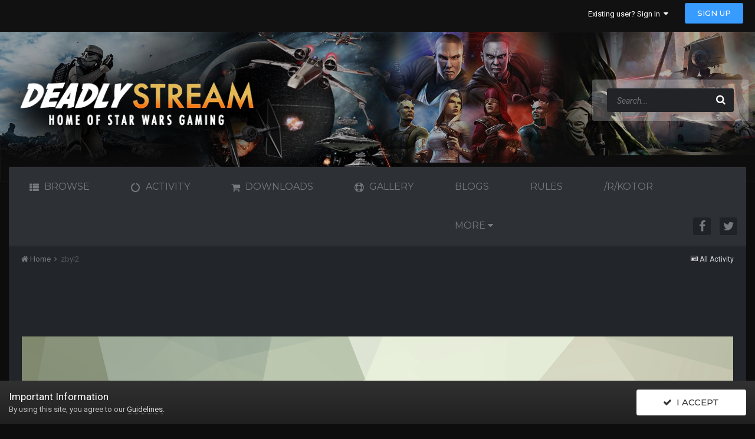

--- FILE ---
content_type: text/html;charset=UTF-8
request_url: https://deadlystream.com/profile/179-zbyl2/?tab=activity
body_size: 20634
content:
<!DOCTYPE html>
<html lang="en-US" dir="ltr">
	<head>
		<title>zbyl2 - Deadly Stream</title>
		
			<!-- Global site tag (gtag.js) - Google Analytics -->
<script async src="https://www.googletagmanager.com/gtag/js?id=UA-30679338-1"></script>
<script>
  window.dataLayer = window.dataLayer || [];
  function gtag(){dataLayer.push(arguments);}
  gtag('js', new Date());

  gtag('config', 'UA-30679338-1');
</script>
		
		<!--[if lt IE 9]>
			<link rel="stylesheet" type="text/css" href="https://deadlystream.com/uploads/css_built_7/5e61784858ad3c11f00b5706d12afe52_ie8.css.4b9950aca2deb5d1209790b4c87a38ee.css">
		    <script src="//deadlystream.com/applications/core/interface/html5shiv/html5shiv.js"></script>
		<![endif]-->
		
<meta charset="utf-8">

	<meta name="viewport" content="width=device-width, initial-scale=1">


	
	


	<meta name="twitter:card" content="summary" />



	
		
			
				<meta property="og:site_name" content="Deadly Stream">
			
		
	

	
		
			
				<meta property="og:locale" content="en_US">
			
		
	


	
		<link rel="canonical" href="https://deadlystream.com/profile/179-zbyl2/" />
	




<link rel="manifest" href="https://deadlystream.com/manifest.webmanifest/">
<meta name="msapplication-config" content="https://deadlystream.com/browserconfig.xml/">
<meta name="msapplication-starturl" content="/">
<meta name="application-name" content="Deadly Stream">
<meta name="apple-mobile-web-app-title" content="Deadly Stream">

	<meta name="theme-color" content="#292c31">






		


	
		<link href="https://fonts.googleapis.com/css?family=Roboto:300,300i,400,400i,700,700i" rel="stylesheet" referrerpolicy="origin">
	



	<link rel='stylesheet' href='https://deadlystream.com/uploads/css_built_7/341e4a57816af3ba440d891ca87450ff_framework.css.d6fa97e56899a9e9d682c4ff6e650db4.css?v=6eb56080c8' media='all'>

	<link rel='stylesheet' href='https://deadlystream.com/uploads/css_built_7/05e81b71abe4f22d6eb8d1a929494829_responsive.css.9bbc75d60ddc5259ec6340b65c13752b.css?v=6eb56080c8' media='all'>

	<link rel='stylesheet' href='https://deadlystream.com/uploads/css_built_7/90eb5adf50a8c640f633d47fd7eb1778_core.css.c21c3f931b1f0555557e7b511664cdd5.css?v=6eb56080c8' media='all'>

	<link rel='stylesheet' href='https://deadlystream.com/uploads/css_built_7/5a0da001ccc2200dc5625c3f3934497d_core_responsive.css.493c3cfbd6815e65dfbe611f40e9921f.css?v=6eb56080c8' media='all'>

	<link rel='stylesheet' href='https://deadlystream.com/uploads/css_built_7/d067990e62d996041e0f67e7797733e4_global.css.d9e8522604fd8209fb01444c6ebff6e6.css?v=6eb56080c8' media='all'>

	<link rel='stylesheet' href='https://deadlystream.com/uploads/css_built_7/ffdbd8340d5c38a97b780eeb2549bc3f_profiles.css.f28f0bf4a12034f14ad5df1e697b77e3.css?v=6eb56080c8' media='all'>

	<link rel='stylesheet' href='https://deadlystream.com/uploads/css_built_7/f2ef08fd7eaff94a9763df0d2e2aaa1f_streams.css.aaf8117cc0d4d2822b519ce5fe2bef9d.css?v=6eb56080c8' media='all'>

	<link rel='stylesheet' href='https://deadlystream.com/uploads/css_built_7/9be4fe0d9dd3ee2160f368f53374cd3f_leaderboard.css.21c7ade4cf80a4d855dac85dbcf9ebe5.css?v=6eb56080c8' media='all'>

	<link rel='stylesheet' href='https://deadlystream.com/uploads/css_built_7/125515e1b6f230e3adf3a20c594b0cea_profiles_responsive.css.aed1551642a44ab7a4259f2723d2a8b6.css?v=6eb56080c8' media='all'>

	<link rel='stylesheet' href='https://deadlystream.com/uploads/css_built_7/37c6452ea623de41c991284837957128_gallery.css.78edb195c1ce04850fe4171d54ca7629.css?v=6eb56080c8' media='all'>

	<link rel='stylesheet' href='https://deadlystream.com/uploads/css_built_7/22e9af7d7c6ac7ddc7db0f1b0d471efc_gallery_responsive.css.7de9538b1dfe3e935830d3f7d6871fee.css?v=6eb56080c8' media='all'>




<link rel='stylesheet' href='https://deadlystream.com/uploads/css_built_7/258adbb6e4f3e83cd3b355f84e3fa002_custom.css.75e723040d71375236decf86ed4ad7f8.css?v=6eb56080c8' media='all'>



		

	<script type='text/javascript'>
		var ipsDebug = false;		
	
		var CKEDITOR_BASEPATH = '//deadlystream.com/applications/core/interface/ckeditor/ckeditor/';
	
		var ipsSettings = {
			
			
			cookie_path: "/",
			
			cookie_prefix: "ips4_",
			
			
			cookie_ssl: true,
			
			upload_imgURL: "https://deadlystream.com/uploads/set_resources_7/0cb563f8144768654a2205065d13abd6_upload.png",
			message_imgURL: "https://deadlystream.com/uploads/set_resources_7/0cb563f8144768654a2205065d13abd6_message.png",
			notification_imgURL: "https://deadlystream.com/uploads/set_resources_7/0cb563f8144768654a2205065d13abd6_notification.png",
			baseURL: "//deadlystream.com/",
			jsURL: "//deadlystream.com/applications/core/interface/js/js.php",
			csrfKey: "5e6ce228664a37ae764a6641c8b29e91",
			antiCache: "6eb56080c8",
			disableNotificationSounds: false,
			useCompiledFiles: true,
			links_external: true,
			memberID: 0,
			lazyLoadEnabled: false,
			blankImg: "//deadlystream.com/applications/core/interface/js/spacer.png",
			analyticsProvider: "ga",
			viewProfiles: true,
			mapProvider: 'google',
			mapApiKey: "AIzaSyD2cLD4ezrYkweax5hfdFoAw_k452P_D98",
			
		};
	</script>





<script type='text/javascript' src='https://deadlystream.com/uploads/javascript_global/root_library.js.16e12a04d7e5e498c8e9b5523664ec01.js?v=6eb56080c8' data-ips></script>


<script type='text/javascript' src='https://deadlystream.com/uploads/javascript_global/root_js_lang_1.js.e238aa466fee4e1b2e8b5b9947c77f7b.js?v=6eb56080c8' data-ips></script>


<script type='text/javascript' src='https://deadlystream.com/uploads/javascript_global/root_framework.js.c0cec278151c93b8dd059644795a1b9f.js?v=6eb56080c8' data-ips></script>


<script type='text/javascript' src='https://deadlystream.com/uploads/javascript_core/global_global_core.js.e10f9265bba2b3b3a04fed2fbbc0c4d7.js?v=6eb56080c8' data-ips></script>


<script type='text/javascript' src='https://deadlystream.com/uploads/javascript_global/root_front.js.d59d8b9ccd61bd6c8bf63864341730c9.js?v=6eb56080c8' data-ips></script>


<script type='text/javascript' src='https://js.stripe.com/v3/' data-ips></script>


<script type='text/javascript' src='https://deadlystream.com/uploads/javascript_core/front_front_statuses.js.c2af93c7012601aaa67f85c1ab39eeeb.js?v=6eb56080c8' data-ips></script>


<script type='text/javascript' src='https://deadlystream.com/uploads/javascript_core/front_front_profile.js.c22b4dbf42b57b1372a4877be8c0dd32.js?v=6eb56080c8' data-ips></script>


<script type='text/javascript' src='https://deadlystream.com/uploads/javascript_core/front_app.js.42da8d58dd0a83721f0c101fabb4a2f8.js?v=6eb56080c8' data-ips></script>


<script type='text/javascript' src='https://deadlystream.com/uploads/javascript_global/root_map.js.415137d99fddff796c5439909218168c.js?v=6eb56080c8' data-ips></script>



	<script type='text/javascript'>
		
			ips.setSetting( 'date_format', jQuery.parseJSON('"mm\/dd\/yy"') );
		
			ips.setSetting( 'date_first_day', jQuery.parseJSON('0') );
		
			ips.setSetting( 'remote_image_proxy', jQuery.parseJSON('1') );
		
			ips.setSetting( 'ipb_url_filter_option', jQuery.parseJSON('"none"') );
		
			ips.setSetting( 'url_filter_any_action', jQuery.parseJSON('"allow"') );
		
			ips.setSetting( 'bypass_profanity', jQuery.parseJSON('0') );
		
			ips.setSetting( 'emoji_style', jQuery.parseJSON('"native"') );
		
			ips.setSetting( 'emoji_shortcodes', jQuery.parseJSON('"1"') );
		
			ips.setSetting( 'emoji_ascii', jQuery.parseJSON('"1"') );
		
			ips.setSetting( 'emoji_cache', jQuery.parseJSON('"1580782001"') );
		
		
	</script>



<script type='application/ld+json'>
{
    "@context": "http://schema.org",
    "@type": "ProfilePage",
    "url": "https://deadlystream.com/profile/179-zbyl2/",
    "name": "zbyl2",
    "primaryImageOfPage": {
        "@type": "ImageObject",
        "contentUrl": "https://deadlystream.com/uploads/av-179.png",
        "representativeOfPage": true,
        "thumbnail": {
            "@type": "ImageObject",
            "contentUrl": "https://deadlystream.com/uploads/av-179.png"
        }
    },
    "thumbnailUrl": "https://deadlystream.com/uploads/av-179.png",
    "image": "https://deadlystream.com/uploads/av-179.png",
    "relatedLink": "https://deadlystream.com/profile/179-zbyl2/content/",
    "dateCreated": "2010-08-07T10:55:00+0000",
    "interactionStatistic": [
        {
            "@type": "InteractionCounter",
            "interactionType": "http://schema.org/CommentAction",
            "userInteractionCount": 993
        },
        {
            "@type": "InteractionCounter",
            "interactionType": "http://schema.org/ViewAction",
            "userInteractionCount": 107271
        }
    ]
}	
</script>

<script type='application/ld+json'>
{
    "@context": "http://www.schema.org",
    "publisher": "https://deadlystream.com/#organization",
    "@type": "WebSite",
    "@id": "https://deadlystream.com/#website",
    "mainEntityOfPage": "https://deadlystream.com/",
    "name": "Deadly Stream",
    "url": "https://deadlystream.com/",
    "potentialAction": {
        "type": "SearchAction",
        "query-input": "required name=query",
        "target": "https://deadlystream.com/search/?q={query}"
    },
    "inLanguage": [
        {
            "@type": "Language",
            "name": "English (USA)",
            "alternateName": "en-US"
        }
    ]
}	
</script>

<script type='application/ld+json'>
{
    "@context": "http://www.schema.org",
    "@type": "Organization",
    "@id": "https://deadlystream.com/#organization",
    "mainEntityOfPage": "https://deadlystream.com/",
    "name": "Deadly Stream",
    "url": "https://deadlystream.com/",
    "logo": {
        "@type": "ImageObject",
        "@id": "https://deadlystream.com/#logo",
        "url": "https://deadlystream.com/uploads/monthly_2019_08/logo_header.png.9b8ca90f465d6d3d8582b0c4c2d20125.png.f79cba54fcc42d55a6ff060061a2bcdb.png"
    }
}	
</script>

<script type='application/ld+json'>
{
    "@context": "http://schema.org",
    "@type": "BreadcrumbList",
    "itemListElement": [
        {
            "@type": "ListItem",
            "position": 1,
            "item": {
                "@id": "https://deadlystream.com/profile/179-zbyl2/",
                "name": "zbyl2"
            }
        }
    ]
}	
</script>

<script type='application/ld+json'>
{
    "@context": "http://schema.org",
    "@type": "ContactPage",
    "url": "https://deadlystream.com/contact/"
}	
</script>


		

</style>
		

	</head>
	<body class='ipsApp ipsApp_front  ipsJS_none ipsClearfix' data-controller='core.front.core.app' data-message="" data-pageApp='core' data-pageLocation='front' data-pageModule='members' data-pageController='profile' itemscope itemtype="http://schema.org/WebSite">
        <meta itemprop="url" content="https://deadlystream.com/">
        <a href='#elContent' class='ipsHide' title='Go to main content on this page' accesskey='m'>Jump to content</a>
        

		


		
		
		<div id='ipsLayout_header' class="ipsClearfix v-header">
			
<ul id='elMobileNav' class='ipsList_inline ipsResponsive_hideDesktop ipsResponsive_block' data-controller='core.front.core.mobileNav'>
	
		
			<li id='elMobileBreadcrumb'>
				<a href='https://deadlystream.com/'>
					<span>Home</span>
				</a>
			</li>
		
	
	
	
	<li >
		<a data-action="defaultStream" class='ipsType_light'  href='https://deadlystream.com/discover/'><i class='icon-newspaper'></i></a>
	</li>

	

	
		<li class='ipsJS_show'>
			<a href='https://deadlystream.com/search/'><i class='fa fa-search'></i></a>
		</li>
	
	<li data-ipsDrawer data-ipsDrawer-drawerElem='#elMobileDrawer'>
		<a href='#'>
			
			
				
			
			
			
			<i class='fa fa-navicon'></i>
		</a>
	</li>
</ul>
			<header class="ipsLayout_container">
				<div class="vn-gh">
					

<!-- <div class="v-logo">
<a href='https://deadlystream.com/' id='elLogo' accesskey='1'>
<div class="logos vibrate">

</div>
<span class="veilon-head">
		
	</span>
</a> 
</div> -->



<!-- Search Input-->
<div class="v-head-d">



	<div id="elSearchWrapper" class="ipsPos_right">
		<div id='elSearch' class='' data-controller='core.front.core.quickSearch'>
			<form accept-charset='utf-8' action='//deadlystream.com/search/?do=quicksearch' method='post'>
				<input type='search' id='elSearchField' placeholder='Search...' name='q' autocomplete='off'>
				<button class='cSearchSubmit' type="submit"><i class="fa fa-search"></i></button>
				<div id="elSearchExpanded">
					<div class="ipsMenu_title">
						Search In
					</div>
					<ul class="ipsSideMenu_list ipsSideMenu_withRadios ipsSideMenu_small ipsType_normal" data-ipsSideMenu data-ipsSideMenu-type="radio" data-ipsSideMenu-responsive="false" data-role="searchContexts">
						<li>
							<span class='ipsSideMenu_item ipsSideMenu_itemActive' data-ipsMenuValue='all'>
								<input type="radio" name="type" value="all" checked id="elQuickSearchRadio_type_all">
								<label for='elQuickSearchRadio_type_all' id='elQuickSearchRadio_type_all_label'>Everywhere</label>
							</span>
						</li>
						
						
							<li>
								<span class='ipsSideMenu_item' data-ipsMenuValue='core_statuses_status'>
									<input type="radio" name="type" value="core_statuses_status" id="elQuickSearchRadio_type_core_statuses_status">
									<label for='elQuickSearchRadio_type_core_statuses_status' id='elQuickSearchRadio_type_core_statuses_status_label'>Status Updates</label>
								</span>
							</li>
						
						
						<li data-role="showMoreSearchContexts">
							<span class='ipsSideMenu_item' data-action="showMoreSearchContexts" data-exclude="core_statuses_status">
								More options...
							</span>
						</li>
					</ul>
					<div class="ipsMenu_title">
						Find results that contain...
					</div>
					<ul class='ipsSideMenu_list ipsSideMenu_withRadios ipsSideMenu_small ipsType_normal' role="radiogroup" data-ipsSideMenu data-ipsSideMenu-type="radio" data-ipsSideMenu-responsive="false" data-filterType='andOr'>
						
							<li>
								<span class='ipsSideMenu_item ipsSideMenu_itemActive' data-ipsMenuValue='or'>
									<input type="radio" name="search_and_or" value="or" checked id="elRadio_andOr_or">
									<label for='elRadio_andOr_or' id='elField_andOr_label_or'><em>Any</em> of my search term words</label>
								</span>
							</li>
						
							<li>
								<span class='ipsSideMenu_item ' data-ipsMenuValue='and'>
									<input type="radio" name="search_and_or" value="and"  id="elRadio_andOr_and">
									<label for='elRadio_andOr_and' id='elField_andOr_label_and'><em>All</em> of my search term words</label>
								</span>
							</li>
						
					</ul>
					<div class="ipsMenu_title">
						Find results in...
					</div>
					<ul class='ipsSideMenu_list ipsSideMenu_withRadios ipsSideMenu_small ipsType_normal' role="radiogroup" data-ipsSideMenu data-ipsSideMenu-type="radio" data-ipsSideMenu-responsive="false" data-filterType='searchIn'>
						<li>
							<span class='ipsSideMenu_item ipsSideMenu_itemActive' data-ipsMenuValue='all'>
								<input type="radio" name="search_in" value="all" checked id="elRadio_searchIn_and">
								<label for='elRadio_searchIn_and' id='elField_searchIn_label_all'>Content titles and body</label>
							</span>
						</li>
						<li>
							<span class='ipsSideMenu_item' data-ipsMenuValue='titles'>
								<input type="radio" name="search_in" value="titles" id="elRadio_searchIn_titles">
								<label for='elRadio_searchIn_titles' id='elField_searchIn_label_titles'>Content titles only</label>
							</span>
						</li>
					</ul>
				</div>
			</form>
		</div>
	</div>


					

	<ul id="elUserNav" class="ipsList_inline cSignedOut ipsClearfix ipsResponsive_hidePhone ipsResponsive_block">
		
		
	


	<li class='cUserNav_icon ipsHide' id='elCart_container'></li>
	<li class='elUserNav_sep ipsHide' id='elCart_sep'></li>

<li id="elSignInLink">
			<a href="https://deadlystream.com/login/" data-ipsmenu-closeonclick="false" data-ipsmenu id="elUserSignIn">
				Existing user? Sign In  <i class="fa fa-caret-down"></i>
			</a>
			
<div id='elUserSignIn_menu' class='ipsMenu ipsMenu_auto ipsHide'>
	<form accept-charset='utf-8' method='post' action='https://deadlystream.com/login/' data-controller="core.global.core.login">
		<input type="hidden" name="csrfKey" value="5e6ce228664a37ae764a6641c8b29e91">
		<input type="hidden" name="ref" value="aHR0cHM6Ly9kZWFkbHlzdHJlYW0uY29tL3Byb2ZpbGUvMTc5LXpieWwyLz90YWI9YWN0aXZpdHk=">
		<div data-role="loginForm">
			
			
			
				<div class='ipsColumns ipsColumns_noSpacing'>
					<div class='ipsColumn ipsColumn_wide' id='elUserSignIn_internal'>
						
<div class="ipsPad ipsForm ipsForm_vertical">
	<h4 class="ipsType_sectionHead">Sign In</h4>
	<br><br>
	<ul class='ipsList_reset'>
		<li class="ipsFieldRow ipsFieldRow_noLabel ipsFieldRow_fullWidth">
			
			
				<input type="text" placeholder="Display Name or Email Address" name="auth" autocomplete="email">
			
		</li>
		<li class="ipsFieldRow ipsFieldRow_noLabel ipsFieldRow_fullWidth">
			<input type="password" placeholder="Password" name="password" autocomplete="current-password">
		</li>
		<li class="ipsFieldRow ipsFieldRow_checkbox ipsClearfix">
			<span class="ipsCustomInput">
				<input type="checkbox" name="remember_me" id="remember_me_checkbox" value="1" checked aria-checked="true">
				<span></span>
			</span>
			<div class="ipsFieldRow_content">
				<label class="ipsFieldRow_label" for="remember_me_checkbox">Remember me</label>
				<span class="ipsFieldRow_desc">Not recommended on shared computers</span>
			</div>
		</li>
		
			<li class="ipsFieldRow ipsFieldRow_checkbox ipsClearfix">
				<span class="ipsCustomInput">
					<input type="checkbox" name="anonymous" id="anonymous_checkbox" value="1" aria-checked="false">
					<span></span>
				</span>
				<div class="ipsFieldRow_content">
					<label class="ipsFieldRow_label" for="anonymous_checkbox">Sign in anonymously</label>
				</div>
			</li>
		
		<li class="ipsFieldRow ipsFieldRow_fullWidth">
			<br>
			<button type="submit" name="_processLogin" value="usernamepassword" class="ipsButton ipsButton_primary ipsButton_small" id="elSignIn_submit">Sign In</button>
			
				<br>
				<p class="ipsType_right ipsType_small">
					
						<a href='https://deadlystream.com/lostpassword/' data-ipsDialog data-ipsDialog-title='Forgot your password?'>
					
					Forgot your password?</a>
				</p>
			
		</li>
	</ul>
</div>
					</div>
					<div class='ipsColumn ipsColumn_wide'>
						<div class='ipsPad' id='elUserSignIn_external'>
							<div class='ipsAreaBackground_light ipsPad_half'>
								
									<p class='ipsType_reset ipsType_small ipsType_center'><strong>Or sign in with one of these services</strong></p>
								
								
									<div class='ipsPad_half ipsType_center'>
										

<button type="submit" name="_processLogin" value="2" class='ipsButton ipsButton_verySmall ipsButton_fullWidth ipsSocial ipsSocial_facebook' style="background-color: #3a579a">
	
		<span class='ipsSocial_icon'>
			
				<i class='fa fa-facebook-official'></i>
			
		</span>
		<span class='ipsSocial_text'>Sign in with Facebook</span>
	
</button>
									</div>
								
									<div class='ipsPad_half ipsType_center'>
										

<button type="submit" name="_processLogin" value="3" class='ipsButton ipsButton_verySmall ipsButton_fullWidth ipsSocial ipsSocial_twitter' style="background-color: #00abf0">
	
		<span class='ipsSocial_icon'>
			
				<i class='fa fa-twitter'></i>
			
		</span>
		<span class='ipsSocial_text'>Sign in with Twitter</span>
	
</button>
									</div>
								
							</div>
						</div>
					</div>
				</div>
			
		</div>
	</form>
</div>
		</li>
		
			<li>
				
					<a href="https://deadlystream.com/register/" data-ipsdialog data-ipsdialog-size="narrow" data-ipsdialog-title="Sign Up"  id="elRegisterButton" class="ipsButton ipsButton_normal ipsButton_primary">Sign Up</a>
				
			</li>
		
	</ul>
	

				</div>
			</header>
		</div>
      
       <div class="banner_area">
         <header class="ipsLayout_container">
           <div class="logo-banner">
             <a href='https://deadlystream.com/'><img src='https://deadlystream.com/uploads/set_resources_7/84c1e40ea0e759e3f1505eb1788ddf3c_deadlystream.png' alt="Deadlystream" width="630" /></a>
           </div>
         </header>
       </div>
      
      
		
		
		
			<div class="v-nav">
				

	<nav data-controller='core.front.core.navBar'>
	<div class="ipsLayout_container">
		<div class='ipsNavBar_primary  ipsClearfix v-styling-d'>
				<ul data-role="primaryNavBar" class='ipsResponsive_showDesktop ipsResponsive_block'>
					

	
		
		<li aria-haspopup="true"  id='elNavSecondary_1' data-role="navBarItem" data-navApp="core" data-navExt="CustomItem" data-navTitle="Browse">
			
			
				<a href="https://deadlystream.com" data-navItem-id="1" >
					Browse
				</a>
			
			
			
				<ul class='ipsNavBar_secondary ipsHide'>
					

	
		
		<li aria-haspopup="true"  id='elNavSecondary_36' data-role="navBarItem" data-navApp="core" data-navExt="CustomItem" data-navTitle="Pages">
			
			
				<a href="https://deadlystream.com/index.php?app=cms&amp;module=pages&amp;controller=page" data-navItem-id="36" >
					Pages
				</a>
			
			
		</li>
	

	
		
		<li aria-haspopup="true"  id='elNavSecondary_3' data-role="navBarItem" data-navApp="core" data-navExt="Clubs" data-navTitle="Clubs">
			
			
				<a href="https://deadlystream.com/clubs/" data-navItem-id="3" >
					Clubs
				</a>
			
			
		</li>
	

	
		
		<li aria-haspopup="true"  id='elNavSecondary_34' data-role="navBarItem" data-navApp="core" data-navExt="OnlineUsers" data-navTitle="Online Users">
			
			
				<a href="https://deadlystream.com/online/" data-navItem-id="34" >
					Online Users
				</a>
			
			
		</li>
	

	
		
		<li aria-haspopup="true"  id='elNavSecondary_35' data-role="navBarItem" data-navApp="core" data-navExt="Leaderboard" data-navTitle="Leaderboard">
			
			
				<a href="https://deadlystream.com/leaderboard/" data-navItem-id="35" >
					Leaderboard
				</a>
			
			
		</li>
	

	
		
		<li aria-haspopup="true"  id='elNavSecondary_10' data-role="navBarItem" data-navApp="forums" data-navExt="Forums" data-navTitle="Forums">
			
			
				<a href="https://deadlystream.com" data-navItem-id="10" >
					Forums
				</a>
			
			
		</li>
	

	
		
		<li aria-haspopup="true"  id='elNavSecondary_12' data-role="navBarItem" data-navApp="cms" data-navExt="Pages" data-navTitle="Deadly Stream">
			
			
				<a href="https://deadlystream.com/index.html/" data-navItem-id="12" >
					Deadly Stream
				</a>
			
			
		</li>
	

	
		
		<li aria-haspopup="true"  id='elNavSecondary_31' data-role="navBarItem" data-navApp="calendar" data-navExt="Calendar" data-navTitle="Calendar">
			
			
				<a href="https://deadlystream.com/calendar/" data-navItem-id="31" >
					Calendar
				</a>
			
			
		</li>
	

	
		
		<li aria-haspopup="true"  id='elNavSecondary_32' data-role="navBarItem" data-navApp="core" data-navExt="Guidelines" data-navTitle="Guidelines">
			
			
				<a href="https://deadlystream.com/topic/7454-deadlystream-forum-rules/" data-navItem-id="32" >
					Guidelines
				</a>
			
			
		</li>
	

	
		
		<li aria-haspopup="true"  id='elNavSecondary_33' data-role="navBarItem" data-navApp="core" data-navExt="StaffDirectory" data-navTitle="Staff">
			
			
				<a href="https://deadlystream.com/staff/" data-navItem-id="33" >
					Staff
				</a>
			
			
		</li>
	

	

	

					<li class='ipsHide' id='elNavigationMore_1' data-role='navMore'>
						<a href='#' data-ipsMenu data-ipsMenu-appendTo='#elNavigationMore_1' id='elNavigationMore_1_dropdown'>More <i class='fa fa-caret-down'></i></a>
						<ul class='ipsHide ipsMenu ipsMenu_auto' id='elNavigationMore_1_dropdown_menu' data-role='moreDropdown'></ul>
					</li>
				</ul>
			
			
		</li>
	

	
		
		<li aria-haspopup="true"  id='elNavSecondary_2' data-role="navBarItem" data-navApp="core" data-navExt="CustomItem" data-navTitle="Activity">
			
			
				<a href="https://deadlystream.com/discover/" data-navItem-id="2" >
					Activity
				</a>
			
			
			
				<ul class='ipsNavBar_secondary ipsHide'>
					

	
		
		<li aria-haspopup="true"  id='elNavSecondary_4' data-role="navBarItem" data-navApp="core" data-navExt="AllActivity" data-navTitle="All Activity">
			
			
				<a href="https://deadlystream.com/discover/" data-navItem-id="4" >
					All Activity
				</a>
			
			
		</li>
	

	

	

	

	
		
		<li aria-haspopup="true"  id='elNavSecondary_8' data-role="navBarItem" data-navApp="core" data-navExt="Search" data-navTitle="Search">
			
			
				<a href="https://deadlystream.com/search/" data-navItem-id="8" >
					Search
				</a>
			
			
		</li>
	

	
		
		<li aria-haspopup="true"  id='elNavSecondary_9' data-role="navBarItem" data-navApp="core" data-navExt="Promoted" data-navTitle="Our Picks">
			
			
				<a href="https://deadlystream.com/ourpicks/" data-navItem-id="9" >
					Our Picks
				</a>
			
			
		</li>
	

					<li class='ipsHide' id='elNavigationMore_2' data-role='navMore'>
						<a href='#' data-ipsMenu data-ipsMenu-appendTo='#elNavigationMore_2' id='elNavigationMore_2_dropdown'>More <i class='fa fa-caret-down'></i></a>
						<ul class='ipsHide ipsMenu ipsMenu_auto' id='elNavigationMore_2_dropdown_menu' data-role='moreDropdown'></ul>
					</li>
				</ul>
			
			
		</li>
	

	
		
		<li aria-haspopup="true"  id='elNavSecondary_13' data-role="navBarItem" data-navApp="downloads" data-navExt="Downloads" data-navTitle="Downloads">
			
			
				<a href="https://deadlystream.com/files/" data-navItem-id="13" >
					Downloads
				</a>
			
			
		</li>
	

	
		
		<li aria-haspopup="true"  id='elNavSecondary_14' data-role="navBarItem" data-navApp="gallery" data-navExt="Gallery" data-navTitle="Gallery">
			
			
				<a href="https://deadlystream.com/gallery/" data-navItem-id="14" >
					Gallery
				</a>
			
			
		</li>
	

	
		
		<li aria-haspopup="true"  id='elNavSecondary_11' data-role="navBarItem" data-navApp="blog" data-navExt="Blogs" data-navTitle="Blogs">
			
			
				<a href="https://deadlystream.com/blogs/" data-navItem-id="11" >
					Blogs
				</a>
			
			
		</li>
	

	
		
		<li aria-haspopup="true"  id='elNavSecondary_37' data-role="navBarItem" data-navApp="core" data-navExt="CustomItem" data-navTitle="Rules">
			
			
				<a href="https://deadlystream.com/topic/7454-deadlystream-forum-rules/" data-navItem-id="37" >
					Rules
				</a>
			
			
		</li>
	

	
		
		<li aria-haspopup="true"  id='elNavSecondary_40' data-role="navBarItem" data-navApp="core" data-navExt="CustomItem" data-navTitle="/r/Kotor">
			
			
				<a href="https://www.reddit.com/r/kotor/" data-navItem-id="40" >
					/r/Kotor
				</a>
			
			
		</li>
	

	
		
		<li aria-haspopup="true"  id='elNavSecondary_15' data-role="navBarItem" data-navApp="nexus" data-navExt="Store" data-navTitle="Store">
			
			
				<a href="https://deadlystream.com/store/" data-navItem-id="15" >
					Store
				</a>
			
			
			
				<ul class='ipsNavBar_secondary ipsHide'>
					

	
		
		<li aria-haspopup="true"  id='elNavSecondary_16' data-role="navBarItem" data-navApp="nexus" data-navExt="Subscriptions" data-navTitle="Subscriptions">
			
			
				<a href="https://deadlystream.com/subscriptions/" data-navItem-id="16" >
					Subscriptions
				</a>
			
			
		</li>
	

	

	

	

	
		
		<li aria-haspopup="true"  id='elNavSecondary_20' data-role="navBarItem" data-navApp="core" data-navExt="Menu" data-navTitle="My Details">
			
			
					<a href="#" id="elNavigation_20" data-ipsMenu data-ipsMenu-appendTo='#elNavSecondary_15' data-ipsMenu-activeClass='ipsNavActive_menu' data-navItem-id="20" >
					My Details <i class="fa fa-caret-down"></i>
				</a>
						<ul id="elNavigation_20_menu" class="ipsMenu ipsMenu_auto ipsHide">
							

	

	

	

	

	

	

	

						</ul>
			
			
		</li>
	

					<li class='ipsHide' id='elNavigationMore_15' data-role='navMore'>
						<a href='#' data-ipsMenu data-ipsMenu-appendTo='#elNavigationMore_15' id='elNavigationMore_15_dropdown'>More <i class='fa fa-caret-down'></i></a>
						<ul class='ipsHide ipsMenu ipsMenu_auto' id='elNavigationMore_15_dropdown_menu' data-role='moreDropdown'></ul>
					</li>
				</ul>
			
			
		</li>
	

	

					<li class='ipsHide' id='elNavigationMore' data-role='navMore'>
						<a href='#' data-ipsMenu data-ipsMenu-appendTo='#elNavigationMore' id='elNavigationMore_dropdown'>More</a>
						<ul class='ipsNavBar_secondary ipsHide' data-role='secondaryNavBar'>
							<li class='ipsHide veilonHide' id='elNavigationMore_more' data-role='navMore'>
								<a href='#' data-ipsMenu data-ipsMenu-appendTo='#elNavigationMore_more' id='elNavigationMore_more_dropdown'>More <i class='fa fa-caret-down'></i></a>
								<ul class='ipsHide ipsMenu ipsMenu_auto' id='elNavigationMore_more_dropdown_menu' data-role='moreDropdown'></ul>
							</li>
						</ul>
					</li>
				</ul>
				
					
				
						


<ul class="veilon-social-icons ipsList_inline ipsPos_right">
	
		
		
		<a title="Facebook" target="_blank" href="https://www.facebook.com/deadlystream/" data-ipsTooltip><i class="fa fa-facebook ipsType_larger"></i></a>
	
		
		
		<a title="Twitter" target="_blank" href="https://twitter.com/deadlystream" data-ipsTooltip><i class="fa fa-twitter ipsType_larger"></i></a>
	
</ul>

					
					
				
				</div>
				
				</div>
		</div>
	</nav>

			</div>
		
			
			
			
		<main role='main' id='ipsLayout_body' class='ipsLayout_container v-nav-wrap '>
		<!-- Add Articles Block -->
		
			<div id='ipsLayout_contentArea'>
				<div id='ipsLayout_contentWrapper'>
					
<nav class='ipsBreadcrumb ipsBreadcrumb_1 ipsFaded_withHover'>
	
		


	

	<ul class='ipsList_inline ipsPos_right'>
		
		<li >
			<a data-action="defaultStream" class='ipsType_light '  href='https://deadlystream.com/discover/'><i class='icon-newspaper'></i> <span>All Activity</span></a>
		</li>
		
	</ul>

	<ul data-role="breadcrumbList">
		<li>
			<a title="Home" href='https://deadlystream.com/'>
				<span><i class='fa fa-home'></i> Home <i class='fa fa-angle-right'></i></span>
			</a>
		</li>
		
		
			<li>
				
					<a href='https://deadlystream.com/profile/179-zbyl2/'>
						<span>zbyl2 </span>
					</a>
				
			</li>
		
	</ul>
</nav>
					
					





					
					<div id='ipsLayout_mainArea'>
						<a id='elContent'></a>
						<script async src="https://pagead2.googlesyndication.com/pagead/js/adsbygoogle.js"></script>
<ins class="adsbygoogle"
     style="display:inline-block;width:728px;height:90px"
     data-ad-client="ca-pub-3936739363097876"
     data-ad-slot="3143641548"></ins>
<script>
     (adsbygoogle = window.adsbygoogle || []).push({});
</script>
						
						

	




						

<!-- When altering this template be sure to also check for similar in the hovercard -->
<div data-controller='core.front.profile.main' class='ipsBox'>
	

<header data-role="profileHeader">
	<div class='ipsPageHead_special ' id='elProfileHeader' data-controller='core.global.core.coverPhoto' data-url="https://deadlystream.com/profile/179-zbyl2/?csrfKey=5e6ce228664a37ae764a6641c8b29e91" data-coverOffset='0'>
		
			<div class='ipsCoverPhoto_container' style="background-color: hsl(79, 100%, 80% )">
				<img src='https://deadlystream.com/uploads/set_resources_7/84c1e40ea0e759e3f1505eb1788ddf3c_pattern.png' class='ipsCoverPhoto_photo' data-action="toggleCoverPhoto" alt=''>
			</div>
		
		
		<div class='ipsColumns ipsColumns_collapsePhone' data-hideOnCoverEdit>
			<div class='ipsColumn ipsColumn_fixed ipsColumn_narrow ipsPos_center' id='elProfilePhoto'>
				
					<a href="https://deadlystream.com/uploads/av-179.png" data-ipsLightbox class='ipsUserPhoto ipsUserPhoto_xlarge'>					
						<img src='https://deadlystream.com/uploads/av-179.png' alt=''>
					</a>
				
				
			</div>
			<div class='ipsColumn ipsColumn_fluid'>
				<div class='ipsPos_left ipsPad cProfileHeader_name ipsType_normal'>
					<h1 class='ipsType_reset ipsPageHead_barText'>
						zbyl2

						
                        
					</h1>
					<span>
						<span class='ipsPageHead_barText'><strong><em>Administrators</em></strong></span>
					</span>
				</div>
				
					<ul class='ipsList_inline ipsPad ipsResponsive_hidePhone ipsResponsive_block ipsPos_left'>
						
							<li>

<div data-followApp='core' data-followArea='member' data-followID='179'  data-controller='core.front.core.followButton'>
	
		

	
</div></li>
						
						
					</ul>
				
			</div>
		</div>
	</div>

	<div class='ipsGrid ipsAreaBackground ipsPad ipsResponsive_showPhone ipsResponsive_block'>
		
		
		

		
		
		<div data-role='switchView' class='ipsGrid_span12'>
			<div data-action="goToProfile" data-type='phone' class='ipsHide'>
				<a href='https://deadlystream.com/profile/179-zbyl2/' class='ipsButton ipsButton_light ipsButton_small ipsButton_fullWidth' title="zbyl2's Profile"><i class='fa fa-user'></i></a>
			</div>
			<div data-action="browseContent" data-type='phone' class=''>
				<a href="https://deadlystream.com/profile/179-zbyl2/content/" class='ipsButton ipsButton_alternate ipsButton_small ipsButton_fullWidth'  title="zbyl2's Content"><i class='fa fa-newspaper-o'></i></a>
			</div>
		</div>
	</div>

	<div id='elProfileStats' class='ipsClearfix'>
		<div data-role='switchView' class='ipsResponsive_hidePhone ipsResponsive_block'>
			<a href='https://deadlystream.com/profile/179-zbyl2/' class='ipsButton ipsButton_veryLight ipsButton_medium ipsPos_right ipsHide' data-action="goToProfile" data-type='full' title="zbyl2's Profile"><i class='fa fa-user'></i> <span class='ipsResponsive_showDesktop ipsResponsive_inline'>&nbsp;View Profile</span></a>
			<a href="https://deadlystream.com/profile/179-zbyl2/content/" class='ipsButton ipsButton_light ipsButton_medium ipsPos_right ' data-action="browseContent" data-type='full' title="zbyl2's Content"><i class='fa fa-newspaper-o'></i> <span class='ipsResponsive_showDesktop ipsResponsive_inline'>&nbsp;See their activity</span></a>
		</div>
		<ul class='ipsList_inline ipsPos_left'>
			<li>
				<h4 class='ipsType_minorHeading'>Content Count</h4>
				993
			</li>
			<li>
				<h4 class='ipsType_minorHeading'>Joined</h4>
				<time datetime='2010-08-07T10:55:00Z' title='08/07/2010 10:55  AM' data-short='15 yr'>August 7, 2010</time>
			</li>
            
			<li>
				<h4 class='ipsType_minorHeading'>Last visited</h4>
				<span>
					
                    <time datetime='2025-04-06T19:10:54Z' title='04/06/2025 07:10  PM' data-short='Apr 6'>April 6, 2025</time>
				</span>
			</li>
            
			
			<li>
				<h4 class='ipsType_minorHeading'>Days Won</h4>
				<span data-ipsTooltip title='The number of times zbyl2 had the most number of content likes for a day'>52</span>
			</li>
			
		</ul>
	</div>
</header>
	<div data-role="profileContent">

		<div class='ipsColumns ipsColumns_noSpacing ipsColumns_collapseTablet' data-controller="core.front.profile.body">
			<div class='ipsColumn ipsColumn_fixed ipsColumn_veryWide ipsAreaBackground' id='elProfileInfoColumn'>
				<div class='ipsPad'>
					
						

					
					
						
							
							<div class='ipsLeaderboard_trophy_1 cProfileSidebarBlock ipsSpacer_bottom '>
								<div class="ipsGrid">
									<div class="ipsGrid_span2 ipsType_center">
										<span class='ipsLeaderboard_trophy ipsLeaderboard_trophy_1'>
											<i class="fa fa-trophy"></i>
										</span>
									</div>
									<div class="ipsGrid_span10">
										<p class='ipsType_reset ipsType_medium'>
											<strong>
												<a class='ipsType_blendLinks' href="https://deadlystream.com/leaderboard/?custom_date_start=1751544000&amp;custom_date_end=1751544000">
													
														zbyl2 last won the day on July 3 2025
													
												</a>
											</strong>
										</p>
										<p class='ipsType_reset ipsType_small'>zbyl2 had the most liked content!</p>
									</div>
								</div>
							</div>
						
						<div class='cProfileSidebarBlock ipsBox ipsSpacer_bottom'>
							
								<div class='cProfileRepScore ipsPad_half cProfileRepScore_positive'>
									<h2 class='ipsType_minorHeading'>Community Reputation</h2>
									<span class='cProfileRepScore_points'>824</span>
									
										<span class='cProfileRepScore_title'>Jedi Grand Master</span>
									
									
								</div>
							
						</div>
					
					
					
                        
                    
					
						<div class='ipsWidget ipsWidget_vertical cProfileSidebarBlock ipsBox ipsSpacer_bottom' id='elFollowers' data-feedID='member-179' data-controller='core.front.profile.followers'>
							

<h2 class='ipsWidget_title ipsType_reset'>
	
	19 Followers
</h2>
<div class='ipsWidget_inner'>
	
		<ul class='ipsGrid ipsSpacer_top'>
			
				
					<li class='ipsGrid_span3 ipsType_center ' data-ipsTooltip title='Cigaveli_'>


	<a href="https://deadlystream.com/profile/55109-cigaveli_/"  class="ipsUserPhoto ipsUserPhoto_mini" title="Go to Cigaveli_'s profile">
		<img src='data:image/svg+xml,%3Csvg%20xmlns%3D%22http%3A%2F%2Fwww.w3.org%2F2000%2Fsvg%22%20viewBox%3D%220%200%201024%201024%22%20style%3D%22background%3A%23c462a7%22%3E%3Cg%3E%3Ctext%20text-anchor%3D%22middle%22%20dy%3D%22.35em%22%20x%3D%22512%22%20y%3D%22512%22%20fill%3D%22%23ffffff%22%20font-size%3D%22700%22%20font-family%3D%22-apple-system%2C%20BlinkMacSystemFont%2C%20Roboto%2C%20Helvetica%2C%20Arial%2C%20sans-serif%22%3EC%3C%2Ftext%3E%3C%2Fg%3E%3C%2Fsvg%3E' alt='Cigaveli_'>
	</a>
</li>
				
			
				
					<li class='ipsGrid_span3 ipsType_center ' data-ipsTooltip title='jc2'>


	<a href="https://deadlystream.com/profile/25613-jc2/"  class="ipsUserPhoto ipsUserPhoto_mini" title="Go to jc2's profile">
		<img src='https://deadlystream.com/uploads/profile/photo-thumb-25613.jpg' alt='jc2'>
	</a>
</li>
				
			
				
					<li class='ipsGrid_span3 ipsType_center ' data-ipsTooltip title='Sith Holocron'>


	<a href="https://deadlystream.com/profile/72-sith-holocron/"  class="ipsUserPhoto ipsUserPhoto_mini" title="Go to Sith Holocron's profile">
		<img src='https://deadlystream.com/uploads/monthly_2026_02/HolocronHearts.thumb.gif.c3247d5c95c3a86302691795d12108b9.gif' alt='Sith Holocron'>
	</a>
</li>
				
			
				
					<li class='ipsGrid_span3 ipsType_center ' data-ipsTooltip title='axanik'>


	<a href="https://deadlystream.com/profile/41700-axanik/"  class="ipsUserPhoto ipsUserPhoto_mini" title="Go to axanik's profile">
		<img src='https://deadlystream.com/uploads/monthly_2018_06/large.K2_00001.jpg.138c964fedf94bc7206858f71a45459f.thumb.jpg.d6b34d3142bba08150977e623728a774.jpg' alt='axanik'>
	</a>
</li>
				
			
				
					<li class='ipsGrid_span3 ipsType_center ' data-ipsTooltip title='Stoney'>


	<a href="https://deadlystream.com/profile/47-stoney/"  class="ipsUserPhoto ipsUserPhoto_mini" title="Go to Stoney's profile">
		<img src='https://deadlystream.com/uploads/profile/photo-thumb-47.gif' alt='Stoney'>
	</a>
</li>
				
			
				
					<li class='ipsGrid_span3 ipsType_center ' data-ipsTooltip title='CriminalElements'>


	<a href="https://deadlystream.com/profile/81103-criminalelements/"  class="ipsUserPhoto ipsUserPhoto_mini" title="Go to CriminalElements's profile">
		<img src='https://deadlystream.com/uploads/monthly_2025_08/1109278930_ExarKun.thumb.png.a80e947125419630b3f79698ff2bb057.png' alt='CriminalElements'>
	</a>
</li>
				
			
				
					<li class='ipsGrid_span3 ipsType_center ' data-ipsTooltip title='NeroAngelo2010'>


	<a href="https://deadlystream.com/profile/16620-neroangelo2010/"  class="ipsUserPhoto ipsUserPhoto_mini" title="Go to NeroAngelo2010's profile">
		<img src='https://deadlystream.com/uploads/profile/photo-thumb-16620.jpg' alt='NeroAngelo2010'>
	</a>
</li>
				
			
				
					<li class='ipsGrid_span3 ipsType_center ' data-ipsTooltip title='N-DReW25'>


	<a href="https://deadlystream.com/profile/23972-n-drew25/"  class="ipsUserPhoto ipsUserPhoto_mini" title="Go to N-DReW25's profile">
		<img src='https://deadlystream.com/uploads/profile/photo-thumb-23972.png' alt='N-DReW25'>
	</a>
</li>
				
			
				
					<li class='ipsGrid_span3 ipsType_center ' data-ipsTooltip title='phenex'>


	<a href="https://deadlystream.com/profile/8938-phenex/"  class="ipsUserPhoto ipsUserPhoto_mini" title="Go to phenex's profile">
		<img src='https://deadlystream.com/uploads/profile/photo-thumb-8938.jpg' alt='phenex'>
	</a>
</li>
				
			
				
					<li class='ipsGrid_span3 ipsType_center ' data-ipsTooltip title='tjsase'>


	<a href="https://deadlystream.com/profile/12310-tjsase/"  class="ipsUserPhoto ipsUserPhoto_mini" title="Go to tjsase's profile">
		<img src='https://deadlystream.com/uploads/profile/photo-thumb-12310.jpg' alt='tjsase'>
	</a>
</li>
				
			
				
					<li class='ipsGrid_span3 ipsType_center ' data-ipsTooltip title='Booganish'>


	<a href="https://deadlystream.com/profile/49907-booganish/"  class="ipsUserPhoto ipsUserPhoto_mini" title="Go to Booganish's profile">
		<img src='data:image/svg+xml,%3Csvg%20xmlns%3D%22http%3A%2F%2Fwww.w3.org%2F2000%2Fsvg%22%20viewBox%3D%220%200%201024%201024%22%20style%3D%22background%3A%2362a6c4%22%3E%3Cg%3E%3Ctext%20text-anchor%3D%22middle%22%20dy%3D%22.35em%22%20x%3D%22512%22%20y%3D%22512%22%20fill%3D%22%23ffffff%22%20font-size%3D%22700%22%20font-family%3D%22-apple-system%2C%20BlinkMacSystemFont%2C%20Roboto%2C%20Helvetica%2C%20Arial%2C%20sans-serif%22%3EB%3C%2Ftext%3E%3C%2Fg%3E%3C%2Fsvg%3E' alt='Booganish'>
	</a>
</li>
				
			
				
					<li class='ipsGrid_span3 ipsType_center ' data-ipsTooltip title='Nevrius'>


	<a href="https://deadlystream.com/profile/55155-nevrius/"  class="ipsUserPhoto ipsUserPhoto_mini" title="Go to Nevrius's profile">
		<img src='https://deadlystream.com/uploads/monthly_2020_09/1558958465_mythosaur_skull_concept_by_spudafett-d4b84g5.jpgtokeneyJ0eXAiOiJKV1QiLCJhbGciOiJIUzI1NiJ9-Cl6Huk4VB9xu-2EHUigKACX0srmI.thumb_40238efe5e88742f8c538d515363aafe.acc543e489065ec5db3856a68f273959' alt='Nevrius'>
	</a>
</li>
				
			
		</ul>
	
</div>

	<p class='ipsType_right ipsType_reset ipsPad_half ipsType_small ipsType_light ipsAreaBackground_light'>
		<a href='https://deadlystream.com/profile/179-zbyl2/followers/' class='ipsType_blendLinks'>See all followers <i class='fa fa-caret-right'></i></a>
	</p>

						</div>
	 				
	 				
						<div class='ipsWidget ipsWidget_vertical cProfileSidebarBlock ipsBox ipsSpacer_bottom' data-location='defaultFields'>
							<h2 class='ipsWidget_title ipsType_reset'>About zbyl2</h2>
							<div class='ipsWidget_inner ipsPad'>
								
									<div class='ipsType_center ipsPad_half'><img src='https://deadlystream.com/uploads/team_staff_admin.png' alt=''></div>
								
								<ul class='ipsDataList ipsDataList_reducedSpacing cProfileFields'>
									
									
										<li class='ipsDataItem'>
											<span class='ipsDataItem_generic ipsDataItem_size3 ipsType_break'><strong>Rank</strong></span>
											<div class='ipsDataItem_generic ipsType_break'>
												
													Evil Overlord
													<br>
												
												<span class='ipsPip'></span><span class='ipsPip'></span><span class='ipsPip'></span><span class='ipsPip'></span><span class='ipsPip'></span>
											</div>
										</li>
									
									
										<li class='ipsDataItem'>
											<span class='ipsDataItem_generic ipsDataItem_size3 ipsType_break'><strong>Birthday</strong></span>
											<span class='ipsDataItem_generic'>January 20</span>
										</li>
									
								</ul>
							</div>
						</div>
					
					
						
						<div class='ipsWidget ipsWidget_vertical cProfileSidebarBlock ipsBox ipsSpacer_bottom' data-location='customFields'>
							
                                <h2 class='ipsWidget_title ipsType_reset'>Profile Information</h2>
                            
                            <div class='ipsWidget_inner ipsPad'>
								<ul class='ipsDataList ipsDataList_reducedSpacing cProfileFields'>
									
									
										<li class='ipsDataItem ipsType_break'>
											
												<span class='ipsDataItem_generic ipsDataItem_size3 ipsType_break'><strong>Gender</strong></span>
												<div class='ipsDataItem_generic'><div class='ipsType_break ipsContained'>Male</div></div>
											
										</li>
									
									
								</ul>
							</div>
						</div>
						
					
						
						<div class='ipsWidget ipsWidget_vertical cProfileSidebarBlock ipsBox ipsSpacer_bottom' data-location='customFields'>
							
                                <h2 class='ipsWidget_title ipsType_reset'>Contact Methods</h2>
                            
                            <div class='ipsWidget_inner ipsPad'>
								<ul class='ipsDataList ipsDataList_reducedSpacing cProfileFields'>
									
									
										<li class='ipsDataItem ipsType_break'>
											
												<span class='ipsDataItem_generic ipsDataItem_size3 ipsType_break'><strong>Skype</strong></span>
												<div class='ipsDataItem_generic'><div class='ipsType_break ipsContained'>zbylukandosii</div></div>
											
										</li>
									
									
								</ul>
							</div>
						</div>
						
					
					
					
						<div class='ipsWidget ipsWidget_vertical cProfileSidebarBlock ipsBox ipsSpacer_bottom' data-controller='core.front.profile.toggleBlock'>
							


	<h2 class='ipsWidget_title ipsType_reset'>
		Recent Profile Visitors
	</h2>
	<div class='ipsWidget_inner ipsPad'>
		<div class='ipsType_center ipsType_medium'>
			<p class='ipsType_light'>
				The recent visitors block is disabled and is not being shown to other users.
			</p>
            
		</div>
	</div>

		
						</div>
					
				</div>

			</div>
			<section class='ipsColumn ipsColumn_fluid'>
				

	<div class='ipsTabs ipsTabs_stretch ipsClearfix' id='elProfileTabs' data-ipsTabBar data-ipsTabBar-contentArea='#elProfileTabs_content'>
		<a href='#elProfileTabs' data-action='expandTabs'><i class='fa fa-caret-down'></i></a>
		<ul role="tablist">
			
				<li>
					<a href='https://deadlystream.com/profile/179-zbyl2/?tab=activity' id='elProfileTab_activity' class='ipsTabs_item ipsType_center ipsTabs_activeItem' role="tab" aria-selected="true">Activity</a>
				</li>
			
				<li>
					<a href='https://deadlystream.com/profile/179-zbyl2/?tab=node_trophies_TrophiesAndMedals' id='elProfileTab_node_trophies_TrophiesAndMedals' class='ipsTabs_item ipsType_center ' role="tab" aria-selected="false">Trophies and Medals</a>
				</li>
			
		</ul>
	</div>

<div id='elProfileTabs_content' class='ipsTabs_panels ipsPad_double ipsAreaBackground_reset'>
	
		
			<div id="ipsTabs_elProfileTabs_elProfileTab_activity_panel" class='ipsTabs_panel ipsAreaBackground_reset'>
				
<div data-controller="core.front.statuses.statusFeed">
	
	
		<ol class='ipsStream ipsList_reset' data-role='activityStream' id='elProfileActivityOverview'>
			
				
<li class='ipsStreamItem ipsStreamItem_expanded ipsStreamItem_actionBlock ipsAreaBackground_reset ipsPad' data-role="activityItem" data-timestamp='1764129001'>
	<div class='ipsStreamItem_container'>
		<div class='ipsStreamItem_action ipsType_blendLinks ipsType_light'>
			
			

<a href='https://deadlystream.com/profile/65893-plampa/' data-ipsHover data-ipsHover-target='https://deadlystream.com/profile/65893-plampa/?do=hovercard&amp;referrer=https%253A%252F%252Fdeadlystream.com%252Fprofile%252F179-zbyl2%252F%253Ftab%253Dactivity' title="Go to plampa's profile" class="ipsType_break">plampa</a> started following 

<a href='https://deadlystream.com/profile/179-zbyl2/' data-ipsHover data-ipsHover-target='https://deadlystream.com/profile/179-zbyl2/?do=hovercard&amp;referrer=https%253A%252F%252Fdeadlystream.com%252Fprofile%252F179-zbyl2%252F%253Ftab%253Dactivity' title="Go to zbyl2's profile" class="ipsType_break">zbyl2</a> <span class='ipsType_light'><time datetime='2025-11-26T03:50:01Z' title='11/26/2025 03:50  AM' data-short='Nov 26'>November 26, 2025</time></span>
		</div>
	</div>
</li>

			
				
<li class='ipsStreamItem ipsStreamItem_expanded ipsStreamItem_actionBlock ipsAreaBackground_reset ipsPad' data-role="activityItem" data-timestamp='1755940488'>
	<div class='ipsStreamItem_container'>
		<div class='ipsStreamItem_action ipsType_blendLinks ipsType_light'>
			
			

<a href='https://deadlystream.com/profile/81103-criminalelements/' data-ipsHover data-ipsHover-target='https://deadlystream.com/profile/81103-criminalelements/?do=hovercard&amp;referrer=https%253A%252F%252Fdeadlystream.com%252Fprofile%252F179-zbyl2%252F%253Ftab%253Dactivity' title="Go to CriminalElements's profile" class="ipsType_break">CriminalElements</a> started following 

<a href='https://deadlystream.com/profile/179-zbyl2/' data-ipsHover data-ipsHover-target='https://deadlystream.com/profile/179-zbyl2/?do=hovercard&amp;referrer=https%253A%252F%252Fdeadlystream.com%252Fprofile%252F179-zbyl2%252F%253Ftab%253Dactivity' title="Go to zbyl2's profile" class="ipsType_break">zbyl2</a> <span class='ipsType_light'><time datetime='2025-08-23T09:14:48Z' title='08/23/2025 09:14  AM' data-short='Aug 23'>August 23, 2025</time></span>
		</div>
	</div>
</li>

			
				

<li class='ipsStreamItem ipsStreamItem_contentBlock ipsStreamItem_expanded ipsAreaBackground_reset ipsPad  ' data-role='activityItem' data-timestamp='1743966538'>
	<div class='ipsStreamItem_container ipsClearfix'>
		
			
			<div class='ipsStreamItem_header ipsPhotoPanel ipsPhotoPanel_mini'>
								
					<span class='ipsStreamItem_contentType' data-ipsTooltip title='Post'><i class='fa fa-comment'></i></span>
				
				

	<a href="https://deadlystream.com/profile/179-zbyl2/" data-ipsHover data-ipsHover-target="https://deadlystream.com/profile/179-zbyl2/?do=hovercard" class="ipsUserPhoto ipsUserPhoto_mini" title="Go to zbyl2's profile">
		<img src='https://deadlystream.com/uploads/av-179.png' alt='zbyl2'>
	</a>

				<div class=''>
					
					<h2 class='ipsType_reset ipsStreamItem_title ipsContained_container ipsStreamItem_titleSmall'>
						
						
						<span class='ipsType_break ipsContained'>
							<a href='https://deadlystream.com/topic/8343-the-return-of-revenge-of-revan/?do=findComment&amp;comment=96778' data-linkType="link" data-searchable>The Return of.. Revenge of Revan</a>
						</span>
						
					</h2>
					
						<p class='ipsType_reset ipsStreamItem_status ipsType_blendLinks'>
							
<a href='https://deadlystream.com/profile/179-zbyl2/' data-ipsHover data-ipsHover-target='https://deadlystream.com/profile/179-zbyl2/?do=hovercard' title="Go to zbyl2's profile" class="ipsType_break">zbyl2</a> replied to 
<a href='https://deadlystream.com/profile/227-logan23/' data-ipsHover data-ipsHover-target='https://deadlystream.com/profile/227-logan23/?do=hovercard' title="Go to Logan23's profile" class="ipsType_break">Logan23</a>'s topic in <a href='https://deadlystream.com/forum/5-revenge-of-revan/'>Revenge of Revan</a>
						</p>
					
					
						
					
				</div>
			</div>
			
				<div class='ipsStreamItem_snippet ipsType_break'>
					
					 	

	<div class='ipsType_richText ipsContained ipsType_medium'>
		<div data-ipsTruncate data-ipsTruncate-type='remove' data-ipsTruncate-size='3 lines' data-ipsTruncate-watch='false'>
			Cool to see a content mod come out. It felt pretty short and linear but still, good job on realeasing something, I wish we had more custom content. I only managed to break the mod twice, and only one of those by accident 
 


	The arbitrary VO situation felt pretty distracting, especially in scenes where some characters were voiced and others weren't. It would have felt better without any VO at all, not even the alien ones. It was also sometimes hard to say who's talking in wider camera angles and some unskippable lines were pretty frustrating.
 


	I'll be back in 2049 to check out Nar Shaddaa.
		</div>
	</div>

					
				</div>
				<ul class='ipsList_inline ipsStreamItem_meta'>
					<li class='ipsType_light ipsType_medium'>
						<a href='https://deadlystream.com/topic/8343-the-return-of-revenge-of-revan/?do=findComment&amp;comment=96778' class='ipsType_blendLinks'><i class='fa fa-clock-o'></i> <time datetime='2025-04-06T19:08:58Z' title='04/06/2025 07:08  PM' data-short='Apr 6'>April 6, 2025</time></a>
					</li>
					
						<li class='ipsType_light ipsType_medium'>
							<a href='https://deadlystream.com/topic/8343-the-return-of-revenge-of-revan/?do=findComment&amp;comment=96778' class='ipsType_blendLinks'>
								
									<i class='fa fa-comment'></i> 134 replies
								
							</a>
						</li>
					
					
						
							<li>


	<div class='ipsReactOverview ipsReactOverview_small ipsType_light'>
		<ul>
			<li class='ipsReactOverview_repCount'>
				1
			</li>
			
				
				<li>
					
						<span data-ipsTooltip title="Thanks">
					
							<img src='https://deadlystream.com/uploads/reactions/XP_Round.png' alt="Thanks">
					
						</span>
					
				</li>
			
		</ul>
	</div>
</li>
						
					
					
				</ul>
			
		
	</div>
</li>
			
				
<li class='ipsStreamItem ipsStreamItem_expanded ipsStreamItem_actionBlock ipsAreaBackground_reset ipsPad' data-role="activityItem" data-timestamp='1700514061'>
	<div class='ipsStreamItem_container'>
		<div class='ipsStreamItem_action ipsType_blendLinks ipsType_light'>
			
			

<a href='https://deadlystream.com/profile/8305-pra_viilon/' data-ipsHover data-ipsHover-target='https://deadlystream.com/profile/8305-pra_viilon/?do=hovercard&amp;referrer=https%253A%252F%252Fdeadlystream.com%252Fprofile%252F179-zbyl2%252F%253Ftab%253Dactivity' title="Go to Pra_Viilon's profile" class="ipsType_break">Pra_Viilon</a> started following 

<a href='https://deadlystream.com/profile/179-zbyl2/' data-ipsHover data-ipsHover-target='https://deadlystream.com/profile/179-zbyl2/?do=hovercard&amp;referrer=https%253A%252F%252Fdeadlystream.com%252Fprofile%252F179-zbyl2%252F%253Ftab%253Dactivity' title="Go to zbyl2's profile" class="ipsType_break">zbyl2</a> <span class='ipsType_light'><time datetime='2023-11-20T21:01:01Z' title='11/20/2023 09:01  PM' data-short='2 yr'>November 20, 2023</time></span>
		</div>
	</div>
</li>

			
				
<li class='ipsStreamItem ipsStreamItem_expanded ipsStreamItem_actionBlock ipsAreaBackground_reset ipsPad' data-role="activityItem" data-timestamp='1665064356'>
	<div class='ipsStreamItem_container'>
		<div class='ipsStreamItem_action ipsType_blendLinks ipsType_light'>
			
			

<a href='https://deadlystream.com/profile/65931-kendelion/' data-ipsHover data-ipsHover-target='https://deadlystream.com/profile/65931-kendelion/?do=hovercard&amp;referrer=https%253A%252F%252Fdeadlystream.com%252Fprofile%252F179-zbyl2%252F%253Ftab%253Dactivity' title="Go to KendeLion's profile" class="ipsType_break">KendeLion</a> started following 

<a href='https://deadlystream.com/profile/179-zbyl2/' data-ipsHover data-ipsHover-target='https://deadlystream.com/profile/179-zbyl2/?do=hovercard&amp;referrer=https%253A%252F%252Fdeadlystream.com%252Fprofile%252F179-zbyl2%252F%253Ftab%253Dactivity' title="Go to zbyl2's profile" class="ipsType_break">zbyl2</a> <span class='ipsType_light'><time datetime='2022-10-06T13:52:36Z' title='10/06/2022 01:52  PM' data-short='3 yr'>October 6, 2022</time></span>
		</div>
	</div>
</li>

			
				
<li class='ipsStreamItem ipsStreamItem_expanded ipsStreamItem_actionBlock ipsAreaBackground_reset ipsPad' data-role="activityItem" data-timestamp='1664987572'>
	<div class='ipsStreamItem_container'>
		<div class='ipsStreamItem_action ipsType_blendLinks ipsType_light'>
			
			

<a href='https://deadlystream.com/profile/66092-modder-9/' data-ipsHover data-ipsHover-target='https://deadlystream.com/profile/66092-modder-9/?do=hovercard&amp;referrer=https%253A%252F%252Fdeadlystream.com%252Fprofile%252F179-zbyl2%252F%253Ftab%253Dactivity' title="Go to modder 9's profile" class="ipsType_break">modder 9</a> started following 

<a href='https://deadlystream.com/profile/179-zbyl2/' data-ipsHover data-ipsHover-target='https://deadlystream.com/profile/179-zbyl2/?do=hovercard&amp;referrer=https%253A%252F%252Fdeadlystream.com%252Fprofile%252F179-zbyl2%252F%253Ftab%253Dactivity' title="Go to zbyl2's profile" class="ipsType_break">zbyl2</a> <span class='ipsType_light'><time datetime='2022-10-05T16:32:52Z' title='10/05/2022 04:32  PM' data-short='3 yr'>October 5, 2022</time></span>
		</div>
	</div>
</li>

			
				

<li class='ipsStreamItem ipsStreamItem_contentBlock ipsStreamItem_expanded ipsAreaBackground_reset ipsPad  ' data-role='activityItem' data-timestamp='1664555956'>
	<div class='ipsStreamItem_container ipsClearfix'>
		
			
			<div class='ipsStreamItem_header ipsPhotoPanel ipsPhotoPanel_mini'>
				
					<span class='ipsStreamItem_contentType' data-ipsTooltip title='Topic'><i class='fa fa-comments'></i></span>
				
				

	<a href="https://deadlystream.com/profile/179-zbyl2/" data-ipsHover data-ipsHover-target="https://deadlystream.com/profile/179-zbyl2/?do=hovercard" class="ipsUserPhoto ipsUserPhoto_mini" title="Go to zbyl2's profile">
		<img src='https://deadlystream.com/uploads/av-179.png' alt='zbyl2'>
	</a>

				<div class=''>
					
					<h2 class='ipsType_reset ipsStreamItem_title ipsContained_container '>
						
						
						<span class='ipsType_break ipsContained'>
							<a href='https://deadlystream.com/topic/9613-modkaevee-the-twilek/?do=findComment&amp;comment=86763' data-linkType="link" data-searchable>MOD:Kaevee the Twi&#039;lek</a>
						</span>
						
					</h2>
					
						<p class='ipsType_reset ipsStreamItem_status ipsType_blendLinks'>
							
<a href='https://deadlystream.com/profile/179-zbyl2/' data-ipsHover data-ipsHover-target='https://deadlystream.com/profile/179-zbyl2/?do=hovercard' title="Go to zbyl2's profile" class="ipsType_break">zbyl2</a> posted a topic in  <a href='https://deadlystream.com/forum/17-mod-releases/'>Mod Releases</a>
						</p>
					
					
						
					
				</div>
			</div>
			
				<div class='ipsStreamItem_snippet ipsType_break'>
					
					 	

	<div class='ipsType_richText ipsContained ipsType_medium'>
		<div data-ipsTruncate data-ipsTruncate-type='remove' data-ipsTruncate-size='3 lines' data-ipsTruncate-watch='false'>
			View File
			
		
		

			Kaevee the Twi&#039;lek
			
			
			
				
	DESCRIPTION:
 


	Do you like Kaevee as a character, but hate her voice? Would you rather listen to alien gibberish instead? Well, this is the mod for you! It turns her into a blue Twi'lek, complete with alien VO.
 


	INSTALLATION:
 


	TSLRCM is mandatory and must be installed first.
 


	Copy all files to your game's "override" folder.
 


	If you're using the Steam workshop version of TSLRCM, you must copy the file to the wokshop's folder, not the main game's folder; it'll be something like "C:\SteamLibrary\steamapps\workshop\content\208580\485537937\override"
 


	The mod must be installed before entering the Enclave sublevel on Dantooine.
 


	Thanks to JC for extracting all the alien VOs for me.
 

			
			
			
				
					
						Submitter
					
					
						

zbyl2
					
				
				
					
						Submitted
					
					
						09/30/2022
					
				
				
					
						Category
					
					
						Mods
					
				
				
					
						
							TSLRCM Compatible
						
						
							Yes
						
					
				
			

		
	


&nbsp;
		</div>
	</div>

					
				</div>
				<ul class='ipsList_inline ipsStreamItem_meta'>
					<li class='ipsType_light ipsType_medium'>
						<a href='https://deadlystream.com/topic/9613-modkaevee-the-twilek/?do=findComment&amp;comment=86763' class='ipsType_blendLinks'><i class='fa fa-clock-o'></i> <time datetime='2022-09-30T16:39:16Z' title='09/30/2022 04:39  PM' data-short='3 yr'>September 30, 2022</time></a>
					</li>
					
					
					
				</ul>
			
		
	</div>
</li>
			
				

<li class='ipsStreamItem ipsStreamItem_contentBlock ipsStreamItem_expanded ipsAreaBackground_reset ipsPad  ' data-role='activityItem' data-timestamp='1664555955'>
	<div class='ipsStreamItem_container ipsClearfix'>
		
			

			<div class='ipsStreamItem_header ipsPhotoPanel ipsPhotoPanel_mini'>
				<span class='ipsStreamItem_contentType ' data-ipsTooltip title='File'><i class='fa fa-download'></i></span>
				
					

	<a href="https://deadlystream.com/profile/179-zbyl2/" data-ipsHover data-ipsHover-target="https://deadlystream.com/profile/179-zbyl2/?do=hovercard" class="ipsUserPhoto ipsUserPhoto_mini" title="Go to zbyl2's profile">
		<img src='https://deadlystream.com/uploads/av-179.png' alt='zbyl2'>
	</a>

				
				<div class=''>
					
					<h2 class='ipsType_reset ipsContained_container ipsStreamItem_title ipsType_break '>
						
						
						<span class='ipsContained ipsType_break'><a href='https://deadlystream.com/files/file/2167-kaevee-the-twilek/' data-linkType="link" data-searchable>Kaevee the Twi&#039;lek</a>
                        
                        </span>

						
					</h2>
					
						
							<p class='ipsType_reset ipsStreamItem_status ipsType_blendLinks'>
								
<a href='https://deadlystream.com/profile/179-zbyl2/' data-ipsHover data-ipsHover-target='https://deadlystream.com/profile/179-zbyl2/?do=hovercard' title="Go to zbyl2's profile" class="ipsType_break">zbyl2</a> posted a file in  <a href='https://deadlystream.com/files/category/5-mods/'>Mods</a>
							</p>
						
					
					
					
				</div>
			</div>
			
				<div class='ipsStreamItem_snippet ipsType_break'>
					

	<div class='ipsColumns ipsColumns_collapsePhone'>
		<div class='ipsColumn ipsColumn_medium' data-ipsLazyLoad>
			<a href='https://deadlystream.com/files/file/2167-kaevee-the-twilek/'>
				
					


	
	<span style='background-image: url( "https://deadlystream.com/downloads/screens/monthly_2022_09/20220914182535_1.thumb.jpg.2f9bd1dd3e1ede0b725b6512031fa0b1.jpg" )' class=' ipsThumb ipsThumb_large ipsThumb_bg'>
		<img src='https://deadlystream.com/downloads/screens/monthly_2022_09/20220914182535_1.thumb.jpg.2f9bd1dd3e1ede0b725b6512031fa0b1.jpg' alt=''>
	</span>
 
				
			</a>
		</div>
		<div class='ipsColumn ipsColumn_fluid ipsStream_snippetInfo'>
			<p class='ipsType_reset ipsType_light ipsType_normal'>Version 1.0.0</p>
			
				<p class='ipsType_reset ipsType_normal'><i class='fa fa-download'></i> 550 downloads</p>
			

			
			
				<div class='ipsSpacer_top ipsSpacer_half ipsType_richText ipsType_break ipsType_medium' data-ipsTruncate data-ipsTruncate-type='remove' data-ipsTruncate-size='2 lines' data-ipsTruncate-watch='false'>
					DESCRIPTION:
 


	Do you like Kaevee as a character, but hate her voice? Would you rather listen to alien gibberish instead? Well, this is the mod for you! It turns her into a blue Twi'lek, complete with alien VO.
 


	INSTALLATION:
 


	TSLRCM is mandatory and must be installed first.
 


	Copy all files to your game's "override" folder.
 


	If you're using the Steam workshop version of TSLRCM, you must copy the file to the wokshop's folder, not the main game's folder; it'll be something like "C:\SteamLibrary\steamapps\workshop\content\208580\485537937\override"
 


	The mod must be installed before entering the Enclave sublevel on Dantooine.
 


	Thanks to JC for extracting all the alien VOs for me.
				</div>
			
			
			
		</div>
	</div>

				</div>
				<ul class='ipsList_inline ipsStreamItem_meta'>
					
						<li class='ipsType_light ipsType_medium'>
							<a href='https://deadlystream.com/files/file/2167-kaevee-the-twilek/' class='ipsType_blendLinks'><i class='fa fa-clock-o'></i> <time datetime='2022-09-30T16:39:15Z' title='09/30/2022 04:39  PM' data-short='3 yr'>September 30, 2022</time></a>
						</li>
					
					
						<li class='ipsType_light ipsType_medium'>
							<a href='https://deadlystream.com/files/file/2167-kaevee-the-twilek/' class='ipsType_blendLinks'>
								
									<i class='fa fa-comment'></i> 1 comment
								
							</a>
						</li>
					
					
						<li class='ipsType_light ipsType_medium'>
							<a href='https://deadlystream.com/files/file/2167-kaevee-the-twilek/#reviews' class='ipsType_blendLinks'><i class='fa fa-star-half-o'></i> 2 reviews</a>
						</li>
					
					
						<li>


	<div class='ipsReactOverview ipsReactOverview_small ipsType_light'>
		<ul>
			<li class='ipsReactOverview_repCount'>
				8
			</li>
			
				
				<li>
					
						<span data-ipsTooltip title="Like">
					
							<img src='https://deadlystream.com/uploads/reactions/Thumbs_Up.png' alt="Like">
					
						</span>
					
				</li>
			
				
				<li>
					
						<span data-ipsTooltip title="Light Side Points">
					
							<img src='https://deadlystream.com/uploads/reactions/Light_Side_K1.png' alt="Light Side Points">
					
						</span>
					
				</li>
			
		</ul>
	</div>
</li>
					
					
				</ul>
			
		
	</div>
</li>
			
				

<li class='ipsStreamItem ipsStreamItem_contentBlock ipsStreamItem_expanded ipsAreaBackground_reset ipsPad  ' data-role='activityItem' data-timestamp='1662720147'>
	<div class='ipsStreamItem_container ipsClearfix'>
		
			
			<div class='ipsStreamItem_header ipsPhotoPanel ipsPhotoPanel_mini'>
								
					<span class='ipsStreamItem_contentType' data-ipsTooltip title='Post'><i class='fa fa-comment'></i></span>
				
				

	<a href="https://deadlystream.com/profile/179-zbyl2/" data-ipsHover data-ipsHover-target="https://deadlystream.com/profile/179-zbyl2/?do=hovercard" class="ipsUserPhoto ipsUserPhoto_mini" title="Go to zbyl2's profile">
		<img src='https://deadlystream.com/uploads/av-179.png' alt='zbyl2'>
	</a>

				<div class=''>
					
					<h2 class='ipsType_reset ipsStreamItem_title ipsContained_container ipsStreamItem_titleSmall'>
						
						
						<span class='ipsType_break ipsContained'>
							<a href='https://deadlystream.com/topic/9578-tslrcm-released-a-2022-update/?do=findComment&amp;comment=86636' data-linkType="link" data-searchable>TSLRCM released a 2022 update</a>
						</span>
						
					</h2>
					
						<p class='ipsType_reset ipsStreamItem_status ipsType_blendLinks'>
							
<a href='https://deadlystream.com/profile/179-zbyl2/' data-ipsHover data-ipsHover-target='https://deadlystream.com/profile/179-zbyl2/?do=hovercard' title="Go to zbyl2's profile" class="ipsType_break">zbyl2</a> replied to 
<a href='https://deadlystream.com/profile/179-zbyl2/' data-ipsHover data-ipsHover-target='https://deadlystream.com/profile/179-zbyl2/?do=hovercard' title="Go to zbyl2's profile" class="ipsType_break">zbyl2</a>'s topic in <a href='https://deadlystream.com/forum/4-tslrcm/'>TSLRCM</a>
						</p>
					
					
						
					
				</div>
			</div>
			
				<div class='ipsStreamItem_snippet ipsType_break'>
					
					 	

	<div class='ipsType_richText ipsContained ipsType_medium'>
		<div data-ipsTruncate data-ipsTruncate-type='remove' data-ipsTruncate-size='3 lines' data-ipsTruncate-watch='false'>
			I'm not sure I understand your argument. I never mentioned anything about "modders content" or whatever, it just wasn't very good or added anything to the scene.
 


	The difference between Visquis' lines (there's two) and Red Eclipse camera is that one is required for other Mira content to work, animated camera adds nothing to the scene. Carth's intro is the opposite of the RE boarding, camera animation actually makes his entrance better. It's not "extensive use of modders content" by any means though. 
 


	Looking back at the dlg now, GP's note doesn't even mention it being animated.
 


{[Gameplay Programmer: Cut to a scene on board the Ebon Hawk, the empty corridors. Make it a little creepy.]}
		</div>
	</div>

					
				</div>
				<ul class='ipsList_inline ipsStreamItem_meta'>
					<li class='ipsType_light ipsType_medium'>
						<a href='https://deadlystream.com/topic/9578-tslrcm-released-a-2022-update/?do=findComment&amp;comment=86636' class='ipsType_blendLinks'><i class='fa fa-clock-o'></i> <time datetime='2022-09-09T10:42:27Z' title='09/09/2022 10:42  AM' data-short='3 yr'>September 9, 2022</time></a>
					</li>
					
						<li class='ipsType_light ipsType_medium'>
							<a href='https://deadlystream.com/topic/9578-tslrcm-released-a-2022-update/?do=findComment&amp;comment=86636' class='ipsType_blendLinks'>
								
									<i class='fa fa-comment'></i> 19 replies
								
							</a>
						</li>
					
					
					
				</ul>
			
		
	</div>
</li>
			
				

<li class='ipsStreamItem ipsStreamItem_contentBlock ipsStreamItem_expanded ipsAreaBackground_reset ipsPad  ' data-role='activityItem' data-timestamp='1662658845'>
	<div class='ipsStreamItem_container ipsClearfix'>
		
			
			<div class='ipsStreamItem_header ipsPhotoPanel ipsPhotoPanel_mini'>
								
					<span class='ipsStreamItem_contentType' data-ipsTooltip title='Post'><i class='fa fa-comment'></i></span>
				
				

	<a href="https://deadlystream.com/profile/179-zbyl2/" data-ipsHover data-ipsHover-target="https://deadlystream.com/profile/179-zbyl2/?do=hovercard" class="ipsUserPhoto ipsUserPhoto_mini" title="Go to zbyl2's profile">
		<img src='https://deadlystream.com/uploads/av-179.png' alt='zbyl2'>
	</a>

				<div class=''>
					
					<h2 class='ipsType_reset ipsStreamItem_title ipsContained_container ipsStreamItem_titleSmall'>
						
						
						<span class='ipsType_break ipsContained'>
							<a href='https://deadlystream.com/topic/9578-tslrcm-released-a-2022-update/?do=findComment&amp;comment=86619' data-linkType="link" data-searchable>TSLRCM released a 2022 update</a>
						</span>
						
					</h2>
					
						<p class='ipsType_reset ipsStreamItem_status ipsType_blendLinks'>
							
<a href='https://deadlystream.com/profile/179-zbyl2/' data-ipsHover data-ipsHover-target='https://deadlystream.com/profile/179-zbyl2/?do=hovercard' title="Go to zbyl2's profile" class="ipsType_break">zbyl2</a> replied to 
<a href='https://deadlystream.com/profile/179-zbyl2/' data-ipsHover data-ipsHover-target='https://deadlystream.com/profile/179-zbyl2/?do=hovercard' title="Go to zbyl2's profile" class="ipsType_break">zbyl2</a>'s topic in <a href='https://deadlystream.com/forum/4-tslrcm/'>TSLRCM</a>
						</p>
					
					
						
					
				</div>
			</div>
			
				<div class='ipsStreamItem_snippet ipsType_break'>
					
					 	

	<div class='ipsType_richText ipsContained ipsType_medium'>
		<div data-ipsTruncate data-ipsTruncate-type='remove' data-ipsTruncate-size='3 lines' data-ipsTruncate-watch='false'>
			Red eclipse is at 3:58. The updated scene is literally the same thing just without the 30 seconds animated camera, so start at 4:30.
		</div>
	</div>

					
				</div>
				<ul class='ipsList_inline ipsStreamItem_meta'>
					<li class='ipsType_light ipsType_medium'>
						<a href='https://deadlystream.com/topic/9578-tslrcm-released-a-2022-update/?do=findComment&amp;comment=86619' class='ipsType_blendLinks'><i class='fa fa-clock-o'></i> <time datetime='2022-09-08T17:40:45Z' title='09/08/2022 05:40  PM' data-short='3 yr'>September 8, 2022</time></a>
					</li>
					
						<li class='ipsType_light ipsType_medium'>
							<a href='https://deadlystream.com/topic/9578-tslrcm-released-a-2022-update/?do=findComment&amp;comment=86619' class='ipsType_blendLinks'>
								
									<i class='fa fa-comment'></i> 19 replies
								
							</a>
						</li>
					
					
						
							<li>


	<div class='ipsReactOverview ipsReactOverview_small ipsType_light'>
		<ul>
			<li class='ipsReactOverview_repCount'>
				2
			</li>
			
				
				<li>
					
						<span data-ipsTooltip title="Like">
					
							<img src='https://deadlystream.com/uploads/reactions/Thumbs_Up.png' alt="Like">
					
						</span>
					
				</li>
			
		</ul>
	</div>
</li>
						
					
					
				</ul>
			
		
	</div>
</li>
			
				

<li class='ipsStreamItem ipsStreamItem_contentBlock ipsStreamItem_expanded ipsAreaBackground_reset ipsPad  ' data-role='activityItem' data-timestamp='1662653162'>
	<div class='ipsStreamItem_container ipsClearfix'>
		
			
			<div class='ipsStreamItem_header ipsPhotoPanel ipsPhotoPanel_mini'>
								
					<span class='ipsStreamItem_contentType' data-ipsTooltip title='Post'><i class='fa fa-comment'></i></span>
				
				

	<a href="https://deadlystream.com/profile/179-zbyl2/" data-ipsHover data-ipsHover-target="https://deadlystream.com/profile/179-zbyl2/?do=hovercard" class="ipsUserPhoto ipsUserPhoto_mini" title="Go to zbyl2's profile">
		<img src='https://deadlystream.com/uploads/av-179.png' alt='zbyl2'>
	</a>

				<div class=''>
					
					<h2 class='ipsType_reset ipsStreamItem_title ipsContained_container ipsStreamItem_titleSmall'>
						
						
						<span class='ipsType_break ipsContained'>
							<a href='https://deadlystream.com/topic/9578-tslrcm-released-a-2022-update/?do=findComment&amp;comment=86614' data-linkType="link" data-searchable>TSLRCM released a 2022 update</a>
						</span>
						
					</h2>
					
						<p class='ipsType_reset ipsStreamItem_status ipsType_blendLinks'>
							
<a href='https://deadlystream.com/profile/179-zbyl2/' data-ipsHover data-ipsHover-target='https://deadlystream.com/profile/179-zbyl2/?do=hovercard' title="Go to zbyl2's profile" class="ipsType_break">zbyl2</a> replied to 
<a href='https://deadlystream.com/profile/179-zbyl2/' data-ipsHover data-ipsHover-target='https://deadlystream.com/profile/179-zbyl2/?do=hovercard' title="Go to zbyl2's profile" class="ipsType_break">zbyl2</a>'s topic in <a href='https://deadlystream.com/forum/4-tslrcm/'>TSLRCM</a>
						</p>
					
					
						
					
				</div>
			</div>
			
				<div class='ipsStreamItem_snippet ipsType_break'>
					
					 	

	<div class='ipsType_richText ipsContained ipsType_medium'>
		<div data-ipsTruncate data-ipsTruncate-type='remove' data-ipsTruncate-size='3 lines' data-ipsTruncate-watch='false'>
			I just thought the animation was a bit shoddy and didn't really add anything to the scene. It existed because there was a GP's note to have one. I remember that I even created the first version of it (that was probably worse?). If someone thinks I'm totally wrong about this, I'm willing to hear the argument, it can be modded back in in about 10 seconds.
		</div>
	</div>

					
				</div>
				<ul class='ipsList_inline ipsStreamItem_meta'>
					<li class='ipsType_light ipsType_medium'>
						<a href='https://deadlystream.com/topic/9578-tslrcm-released-a-2022-update/?do=findComment&amp;comment=86614' class='ipsType_blendLinks'><i class='fa fa-clock-o'></i> <time datetime='2022-09-08T16:06:02Z' title='09/08/2022 04:06  PM' data-short='3 yr'>September 8, 2022</time></a>
					</li>
					
						<li class='ipsType_light ipsType_medium'>
							<a href='https://deadlystream.com/topic/9578-tslrcm-released-a-2022-update/?do=findComment&amp;comment=86614' class='ipsType_blendLinks'>
								
									<i class='fa fa-comment'></i> 19 replies
								
							</a>
						</li>
					
					
					
				</ul>
			
		
	</div>
</li>
			
				

<li class='ipsStreamItem ipsStreamItem_contentBlock ipsStreamItem_expanded ipsAreaBackground_reset ipsPad  ' data-role='activityItem' data-timestamp='1662312226'>
	<div class='ipsStreamItem_container ipsClearfix'>
		
			
			<div class='ipsStreamItem_header ipsPhotoPanel ipsPhotoPanel_mini'>
				
					<span class='ipsStreamItem_contentType' data-ipsTooltip title='Topic'><i class='fa fa-comments'></i></span>
				
				

	<a href="https://deadlystream.com/profile/179-zbyl2/" data-ipsHover data-ipsHover-target="https://deadlystream.com/profile/179-zbyl2/?do=hovercard" class="ipsUserPhoto ipsUserPhoto_mini" title="Go to zbyl2's profile">
		<img src='https://deadlystream.com/uploads/av-179.png' alt='zbyl2'>
	</a>

				<div class=''>
					
					<h2 class='ipsType_reset ipsStreamItem_title ipsContained_container '>
						
						
						<span class='ipsType_break ipsContained'>
							<a href='https://deadlystream.com/topic/9578-tslrcm-released-a-2022-update/?do=findComment&amp;comment=86551' data-linkType="link" data-searchable>TSLRCM released a 2022 update</a>
						</span>
						
					</h2>
					
						<p class='ipsType_reset ipsStreamItem_status ipsType_blendLinks'>
							
<a href='https://deadlystream.com/profile/179-zbyl2/' data-ipsHover data-ipsHover-target='https://deadlystream.com/profile/179-zbyl2/?do=hovercard' title="Go to zbyl2's profile" class="ipsType_break">zbyl2</a> posted a topic in  <a href='https://deadlystream.com/forum/4-tslrcm/'>TSLRCM</a>
						</p>
					
					
						
					
				</div>
			</div>
			
				<div class='ipsStreamItem_snippet ipsType_break'>
					
					 	

	<div class='ipsType_richText ipsContained ipsType_medium'>
		<div data-ipsTruncate data-ipsTruncate-type='remove' data-ipsTruncate-size='3 lines' data-ipsTruncate-watch='false'>
			We released a surprise new patch recently. If you're subscribed to the mod on Steam workshop, it should have auto-downloaded for you. Otherwise, feel free to grab either the new installer or the updated mobile version in usual places.
 


	Patch notes below. May contain spoilers if you haven't played the game yet.
 


	* New logo by @Sith Holocron 
	* [PC Installer] The installer will now always ask you to confirm install location 
	* [Mobile] Fixed tutorial popups using PC controls 
	* Fixed a possible dialog break when talking to Kreia 
	* Fade out/fade in animation instead of a sudden black screen when teaching companions force forms 
	* Telos: Lt. Grenn turns to the player when talking to him after Batu Rem's death 
	* Telos: No longer possible to trigger mercenaries / Lorso cutscene as B-4D4 
	* Telos: Removed a random black screen and immediate fade in when Atris takes out your saber 
	* Telos: Atris no longer plays "talking" animation when standing silently 
	* Telos: Changed a camera angle in a cutscene where Atris talks to Handmaidens to avoid an awkward jumpcut 
	* Telos: Handmaiden no longer uses "talking" animation when thinking 
	* Telos: Added autosave before Handmaiden fights her sisters, so you don't have to sit through four different cutscenes again if you die 
	* Telos: Atris and Handmaiden stay with lightsabers active and in "ready" pose after their fight, until Atris lightnings Handmaiden 
	* Telos: Rebalanced the HK Factory 
	* Telos: Asking for a finders fee when delivering fuel no longer grants less XP than other dialog options 
	* Nar Shaddaa: Removed animated camera from the Red Eclipse boarding cutscene 
	* Nar Shaddaa: Fixed an issue where two music tracks sometimes played at the same time during the Red Eclipse boarding 
	* Nar Shaddaa: Party members will no longer randomly activate their shields and/or stand up when getting knocked out by the Red Eclipse 
	* Nar Shaddaa: Party members now play "working on computer" animation instead of just standing next to the galaxy map in the Red Eclipse cutscene 
	* Nar Shaddaa: Added missing lip animation when Ratrin boards your ship 
	* Nar Shaddaa: Randomized Duro VO in the cantina cutscene 
	* Nar Shaddaa: Fixed a skipped animation when Atton warns the party 
	* Nar Shaddaa: Removed Visquis' sound from an empty line when he releases Kath Hounds 
	* Nar Shaddaa: Atton can no longer pick T3-M4 as a third party member if he was sold to Kodin 
	* Nar Shaddaa: You can now try again if you didn't have enough money to bribe Kaalanah the first time 
	* Onderon: Atton now pilots the ship in planet's intro 
	* Onderon: Soldier in the palace no longer starts a dialog for a single line, uses a "bark" instead 
	* Onderon: Fixed a typo in Kiph's dialog (two dots instead of three) 
	* Korriban: Sion no longer uses "talking" animation before approaching player 
	* Korriban: Fixed fade-out animation after escaping Sion 
	* Ravager: Lightsabers don't turn off for a cutscene halfway through the Nihilus fight 
	* Malachor: You can now fast forward through "precognition" cutscene of your party members in cells 
	* Malachor: Fixed Sion &amp; player sometimes not jumping to proper positions for post-fight dialog, therefore not being visible 
	* Malachor: Restored a previously skipped shot of player approaching Kreia 
	* Malachor: Some additional animations in party vs Kreia cutscene, like Visas holding her weapon ready when Handmaiden/Disciple attacks Kreia 
	* Ebon Hawk: HK-50 torture scene now fades out at the end, instead of hitting you with a sudden black screen in the middle of HK's line 
	* Ebon Hawk: Fixed Handmaiden's empty {frowns} line always skipping instead of playing animation before training her as a Jedi 
	* Ebon Hawk: You return to the cargo hold instead of being moved to the cockpit after training Handmaiden as a Jedi
		</div>
	</div>

					
				</div>
				<ul class='ipsList_inline ipsStreamItem_meta'>
					<li class='ipsType_light ipsType_medium'>
						<a href='https://deadlystream.com/topic/9578-tslrcm-released-a-2022-update/?do=findComment&amp;comment=86551' class='ipsType_blendLinks'><i class='fa fa-clock-o'></i> <time datetime='2022-09-04T17:23:46Z' title='09/04/2022 05:23  PM' data-short='3 yr'>September 4, 2022</time></a>
					</li>
					
						<li class='ipsType_light ipsType_medium'>
							<a href='https://deadlystream.com/topic/9578-tslrcm-released-a-2022-update/?do=findComment&amp;comment=86551' class='ipsType_blendLinks'>
								
									<i class='fa fa-comment'></i> 19 replies
								
							</a>
						</li>
					
					
						
							<li>


	<div class='ipsReactOverview ipsReactOverview_small ipsType_light'>
		<ul>
			<li class='ipsReactOverview_repCount'>
				11
			</li>
			
				
				<li>
					
						<span data-ipsTooltip title="Like">
					
							<img src='https://deadlystream.com/uploads/reactions/Thumbs_Up.png' alt="Like">
					
						</span>
					
				</li>
			
				
				<li>
					
						<span data-ipsTooltip title="Light Side Points">
					
							<img src='https://deadlystream.com/uploads/reactions/Light_Side_K1.png' alt="Light Side Points">
					
						</span>
					
				</li>
			
				
				<li>
					
						<span data-ipsTooltip title="Thanks">
					
							<img src='https://deadlystream.com/uploads/reactions/XP_Round.png' alt="Thanks">
					
						</span>
					
				</li>
			
				
				<li>
					
						<span data-ipsTooltip title="Haha">
					
							<img src='https://deadlystream.com/uploads/reactions/Carth_Meme_Orange.png' alt="Haha">
					
						</span>
					
				</li>
			
		</ul>
	</div>
</li>
						
					
					
				</ul>
			
		
	</div>
</li>
			
				

<li class='ipsStreamItem ipsStreamItem_contentBlock ipsStreamItem_expanded ipsAreaBackground_reset ipsPad  ' data-role='activityItem' data-timestamp='1661089867'>
	<div class='ipsStreamItem_container ipsClearfix'>
		
			
			<div class='ipsStreamItem_header ipsPhotoPanel ipsPhotoPanel_mini'>
								
					<span class='ipsStreamItem_contentType' data-ipsTooltip title='Post'><i class='fa fa-comment'></i></span>
				
				

	<a href="https://deadlystream.com/profile/179-zbyl2/" data-ipsHover data-ipsHover-target="https://deadlystream.com/profile/179-zbyl2/?do=hovercard" class="ipsUserPhoto ipsUserPhoto_mini" title="Go to zbyl2's profile">
		<img src='https://deadlystream.com/uploads/av-179.png' alt='zbyl2'>
	</a>

				<div class=''>
					
					<h2 class='ipsType_reset ipsStreamItem_title ipsContained_container ipsStreamItem_titleSmall'>
						
						
						<span class='ipsType_break ipsContained'>
							<a href='https://deadlystream.com/topic/9534-ncs-source-code-release/?do=findComment&amp;comment=86334' data-linkType="link" data-searchable>NCS source code release?</a>
						</span>
						
					</h2>
					
						<p class='ipsType_reset ipsStreamItem_status ipsType_blendLinks'>
							
<a href='https://deadlystream.com/profile/179-zbyl2/' data-ipsHover data-ipsHover-target='https://deadlystream.com/profile/179-zbyl2/?do=hovercard' title="Go to zbyl2's profile" class="ipsType_break">zbyl2</a> replied to 
<a href='https://deadlystream.com/profile/28798-nadrino/' data-ipsHover data-ipsHover-target='https://deadlystream.com/profile/28798-nadrino/?do=hovercard' title="Go to nadrino's profile" class="ipsType_break">nadrino</a>'s topic in <a href='https://deadlystream.com/forum/4-tslrcm/'>TSLRCM</a>
						</p>
					
					
						
					
				</div>
			</div>
			
				<div class='ipsStreamItem_snippet ipsType_break'>
					
					 	

	<div class='ipsType_richText ipsContained ipsType_medium'>
		<div data-ipsTruncate data-ipsTruncate-type='remove' data-ipsTruncate-size='3 lines' data-ipsTruncate-watch='false'>
			I wish it was possible, but we don't even have all the source files anymore. We weren't particularly well organized when we started this.
 


	We included some scripts that can't be decompiled in modules (I remember there are some in 003), but they're few.
		</div>
	</div>

					
				</div>
				<ul class='ipsList_inline ipsStreamItem_meta'>
					<li class='ipsType_light ipsType_medium'>
						<a href='https://deadlystream.com/topic/9534-ncs-source-code-release/?do=findComment&amp;comment=86334' class='ipsType_blendLinks'><i class='fa fa-clock-o'></i> <time datetime='2022-08-21T13:51:07Z' title='08/21/2022 01:51  PM' data-short='3 yr'>August 21, 2022</time></a>
					</li>
					
						<li class='ipsType_light ipsType_medium'>
							<a href='https://deadlystream.com/topic/9534-ncs-source-code-release/?do=findComment&amp;comment=86334' class='ipsType_blendLinks'>
								
									<i class='fa fa-comment'></i> 1 reply
								
							</a>
						</li>
					
					
					
				</ul>
			
		
	</div>
</li>
			
				

<li class='ipsStreamItem ipsStreamItem_contentBlock ipsStreamItem_expanded ipsAreaBackground_reset ipsPad  ' data-role='activityItem' data-timestamp='1655822228'>
	<div class='ipsStreamItem_container ipsClearfix'>
		
			
			<div class='ipsStreamItem_header ipsPhotoPanel ipsPhotoPanel_mini'>
								
					<span class='ipsStreamItem_contentType' data-ipsTooltip title='Post'><i class='fa fa-comment'></i></span>
				
				

	<a href="https://deadlystream.com/profile/179-zbyl2/" data-ipsHover data-ipsHover-target="https://deadlystream.com/profile/179-zbyl2/?do=hovercard" class="ipsUserPhoto ipsUserPhoto_mini" title="Go to zbyl2's profile">
		<img src='https://deadlystream.com/uploads/av-179.png' alt='zbyl2'>
	</a>

				<div class=''>
					
					<h2 class='ipsType_reset ipsStreamItem_title ipsContained_container ipsStreamItem_titleSmall'>
						
						
						<span class='ipsType_break ipsContained'>
							<a href='https://deadlystream.com/topic/9401-the-switch-port/?do=findComment&amp;comment=85582' data-linkType="link" data-searchable>the switch port</a>
						</span>
						
					</h2>
					
						<p class='ipsType_reset ipsStreamItem_status ipsType_blendLinks'>
							
<a href='https://deadlystream.com/profile/179-zbyl2/' data-ipsHover data-ipsHover-target='https://deadlystream.com/profile/179-zbyl2/?do=hovercard' title="Go to zbyl2's profile" class="ipsType_break">zbyl2</a> replied to 
<a href='https://deadlystream.com/profile/10992-rkimbal45/' data-ipsHover data-ipsHover-target='https://deadlystream.com/profile/10992-rkimbal45/?do=hovercard' title="Go to rkimbal45's profile" class="ipsType_break">rkimbal45</a>'s topic in <a href='https://deadlystream.com/forum/4-tslrcm/'>TSLRCM</a>
						</p>
					
					
						
					
				</div>
			</div>
			
				<div class='ipsStreamItem_snippet ipsType_break'>
					
					 	

	<div class='ipsType_richText ipsContained ipsType_medium'>
		<div data-ipsTruncate data-ipsTruncate-type='remove' data-ipsTruncate-size='3 lines' data-ipsTruncate-watch='false'>
			No one stole anything. Please don't start such rumors. You probably didn't mean to, but it can be interpreted that way, and Aspyr has always been very respectful of our work and nothing happened without my &amp; HH's knowledge or permission.
		</div>
	</div>

					
				</div>
				<ul class='ipsList_inline ipsStreamItem_meta'>
					<li class='ipsType_light ipsType_medium'>
						<a href='https://deadlystream.com/topic/9401-the-switch-port/?do=findComment&amp;comment=85582' class='ipsType_blendLinks'><i class='fa fa-clock-o'></i> <time datetime='2022-06-21T14:37:08Z' title='06/21/2022 02:37  PM' data-short='3 yr'>June 21, 2022</time></a>
					</li>
					
						<li class='ipsType_light ipsType_medium'>
							<a href='https://deadlystream.com/topic/9401-the-switch-port/?do=findComment&amp;comment=85582' class='ipsType_blendLinks'>
								
									<i class='fa fa-comment'></i> 8 replies
								
							</a>
						</li>
					
					
						
							<li>


	<div class='ipsReactOverview ipsReactOverview_small ipsType_light'>
		<ul>
			<li class='ipsReactOverview_repCount'>
				2
			</li>
			
				
				<li>
					
						<span data-ipsTooltip title="Like">
					
							<img src='https://deadlystream.com/uploads/reactions/Thumbs_Up.png' alt="Like">
					
						</span>
					
				</li>
			
				
				<li>
					
						<span data-ipsTooltip title="Light Side Points">
					
							<img src='https://deadlystream.com/uploads/reactions/Light_Side_K1.png' alt="Light Side Points">
					
						</span>
					
				</li>
			
		</ul>
	</div>
</li>
						
					
					
						<li>


	
		<ul class='ipsTags ipsTags_inline ipsList_inline ipsResponsive_hidePhone ipsResponsive_inline'>
			
				
					
						


<li >
	<a href="https://deadlystream.com/tags/question/" class='ipsTag' title="Find other content tagged with 'question'" rel="tag"><span>question</span></a>
	
</li>
					
				
			
			
		</ul>
	
</li>
					
				</ul>
			
		
	</div>
</li>
			
				

<li class='ipsStreamItem ipsStreamItem_contentBlock ipsStreamItem_expanded ipsAreaBackground_reset ipsPad  ' data-role='activityItem' data-timestamp='1611688172'>
	<div class='ipsStreamItem_container ipsClearfix'>
		
			
			<div class='ipsStreamItem_header ipsPhotoPanel ipsPhotoPanel_mini'>
								
					<span class='ipsStreamItem_contentType' data-ipsTooltip title='Post'><i class='fa fa-comment'></i></span>
				
				

	<a href="https://deadlystream.com/profile/179-zbyl2/" data-ipsHover data-ipsHover-target="https://deadlystream.com/profile/179-zbyl2/?do=hovercard" class="ipsUserPhoto ipsUserPhoto_mini" title="Go to zbyl2's profile">
		<img src='https://deadlystream.com/uploads/av-179.png' alt='zbyl2'>
	</a>

				<div class=''>
					
					<h2 class='ipsType_reset ipsStreamItem_title ipsContained_container ipsStreamItem_titleSmall'>
						
						
						<span class='ipsType_break ipsContained'>
							<a href='https://deadlystream.com/topic/8443-proposal-writing-overhaul-for-tsl/?do=findComment&amp;comment=80584' data-linkType="link" data-searchable>Proposal: Writing Overhaul for TSL</a>
						</span>
						
					</h2>
					
						<p class='ipsType_reset ipsStreamItem_status ipsType_blendLinks'>
							
<a href='https://deadlystream.com/profile/179-zbyl2/' data-ipsHover data-ipsHover-target='https://deadlystream.com/profile/179-zbyl2/?do=hovercard' title="Go to zbyl2's profile" class="ipsType_break">zbyl2</a> replied to 
<a href='https://deadlystream.com/profile/26598-zeldatheswordsman/' data-ipsHover data-ipsHover-target='https://deadlystream.com/profile/26598-zeldatheswordsman/?do=hovercard' title="Go to ZeldaTheSwordsman's profile" class="ipsType_break">ZeldaTheSwordsman</a>'s topic in <a href='https://deadlystream.com/forum/46-mod-requests/'>Mod Requests</a>
						</p>
					
					
						
					
				</div>
			</div>
			
				<div class='ipsStreamItem_snippet ipsType_break'>
					
					 	

	<div class='ipsType_richText ipsContained ipsType_medium'>
		<div data-ipsTruncate data-ipsTruncate-type='remove' data-ipsTruncate-size='3 lines' data-ipsTruncate-watch='false'>
			Did you just report yourself for spam? I think that's a first.
		</div>
	</div>

					
				</div>
				<ul class='ipsList_inline ipsStreamItem_meta'>
					<li class='ipsType_light ipsType_medium'>
						<a href='https://deadlystream.com/topic/8443-proposal-writing-overhaul-for-tsl/?do=findComment&amp;comment=80584' class='ipsType_blendLinks'><i class='fa fa-clock-o'></i> <time datetime='2021-01-26T19:09:32Z' title='01/26/2021 07:09  PM' data-short='5 yr'>January 26, 2021</time></a>
					</li>
					
						<li class='ipsType_light ipsType_medium'>
							<a href='https://deadlystream.com/topic/8443-proposal-writing-overhaul-for-tsl/?do=findComment&amp;comment=80584' class='ipsType_blendLinks'>
								
									<i class='fa fa-comment'></i> 22 replies
								
							</a>
						</li>
					
					
						
							<li>


	<div class='ipsReactOverview ipsReactOverview_small ipsType_light'>
		<ul>
			<li class='ipsReactOverview_repCount'>
				4
			</li>
			
				
				<li>
					
						<span data-ipsTooltip title="Haha">
					
							<img src='https://deadlystream.com/uploads/reactions/Carth_Meme_Orange.png' alt="Haha">
					
						</span>
					
				</li>
			
		</ul>
	</div>
</li>
						
					
					
				</ul>
			
		
	</div>
</li>
			
				
<li class='ipsStreamItem ipsStreamItem_expanded ipsStreamItem_actionBlock ipsAreaBackground_reset ipsPad' data-role="activityItem" data-timestamp='1611517784'>
	<div class='ipsStreamItem_container'>
		<div class='ipsStreamItem_action ipsType_blendLinks ipsType_light'>
			
			

<a href='https://deadlystream.com/profile/55109-cigaveli_/' data-ipsHover data-ipsHover-target='https://deadlystream.com/profile/55109-cigaveli_/?do=hovercard&amp;referrer=https%253A%252F%252Fdeadlystream.com%252Fprofile%252F179-zbyl2%252F%253Ftab%253Dactivity' title="Go to Cigaveli_'s profile" class="ipsType_break">Cigaveli_</a> started following 

<a href='https://deadlystream.com/profile/179-zbyl2/' data-ipsHover data-ipsHover-target='https://deadlystream.com/profile/179-zbyl2/?do=hovercard&amp;referrer=https%253A%252F%252Fdeadlystream.com%252Fprofile%252F179-zbyl2%252F%253Ftab%253Dactivity' title="Go to zbyl2's profile" class="ipsType_break">zbyl2</a> <span class='ipsType_light'><time datetime='2021-01-24T19:49:44Z' title='01/24/2021 07:49  PM' data-short='5 yr'>January 24, 2021</time></span>
		</div>
	</div>
</li>

			
				
<li class='ipsStreamItem ipsStreamItem_expanded ipsStreamItem_actionBlock ipsAreaBackground_reset ipsPad' data-role="activityItem" data-timestamp='1611108889'>
	<div class='ipsStreamItem_container'>
		<div class='ipsStreamItem_action ipsType_blendLinks ipsType_light'>
			
			

<a href='https://deadlystream.com/profile/44448-darthshagul/' data-ipsHover data-ipsHover-target='https://deadlystream.com/profile/44448-darthshagul/?do=hovercard&amp;referrer=https%253A%252F%252Fdeadlystream.com%252Fprofile%252F179-zbyl2%252F%253Ftab%253Dactivity' title="Go to DarthShagul's profile" class="ipsType_break">DarthShagul</a> started following 

<a href='https://deadlystream.com/profile/179-zbyl2/' data-ipsHover data-ipsHover-target='https://deadlystream.com/profile/179-zbyl2/?do=hovercard&amp;referrer=https%253A%252F%252Fdeadlystream.com%252Fprofile%252F179-zbyl2%252F%253Ftab%253Dactivity' title="Go to zbyl2's profile" class="ipsType_break">zbyl2</a> <span class='ipsType_light'><time datetime='2021-01-20T02:14:49Z' title='01/20/2021 02:14  AM' data-short='5 yr'>January 20, 2021</time></span>
		</div>
	</div>
</li>

			
				

<li class='ipsStreamItem ipsStreamItem_contentBlock ipsStreamItem_expanded ipsAreaBackground_reset ipsPad  ' data-role='activityItem' data-timestamp='1610627429'>
	<div class='ipsStreamItem_container ipsClearfix'>
		
			
			<div class='ipsStreamItem_header ipsPhotoPanel ipsPhotoPanel_mini'>
								
					<span class='ipsStreamItem_contentType' data-ipsTooltip title='Post'><i class='fa fa-comment'></i></span>
				
				

	<a href="https://deadlystream.com/profile/179-zbyl2/" data-ipsHover data-ipsHover-target="https://deadlystream.com/profile/179-zbyl2/?do=hovercard" class="ipsUserPhoto ipsUserPhoto_mini" title="Go to zbyl2's profile">
		<img src='https://deadlystream.com/uploads/av-179.png' alt='zbyl2'>
	</a>

				<div class=''>
					
					<h2 class='ipsType_reset ipsStreamItem_title ipsContained_container ipsStreamItem_titleSmall'>
						
						
						<span class='ipsType_break ipsContained'>
							<a href='https://deadlystream.com/topic/8381-modmobile-restored-content-mod-mtslrcm/?do=findComment&amp;comment=80297' data-linkType="link" data-searchable>MOD:MOBILE Restored Content Mod (MTSLRCM)</a>
						</span>
						
					</h2>
					
						<p class='ipsType_reset ipsStreamItem_status ipsType_blendLinks'>
							
<a href='https://deadlystream.com/profile/179-zbyl2/' data-ipsHover data-ipsHover-target='https://deadlystream.com/profile/179-zbyl2/?do=hovercard' title="Go to zbyl2's profile" class="ipsType_break">zbyl2</a> replied to 
<a href='https://deadlystream.com/profile/179-zbyl2/' data-ipsHover data-ipsHover-target='https://deadlystream.com/profile/179-zbyl2/?do=hovercard' title="Go to zbyl2's profile" class="ipsType_break">zbyl2</a>'s topic in <a href='https://deadlystream.com/forum/17-mod-releases/'>Mod Releases</a>
						</p>
					
					
						
					
				</div>
			</div>
			
				<div class='ipsStreamItem_snippet ipsType_break'>
					
					 	

	<div class='ipsType_richText ipsContained ipsType_medium'>
		<div data-ipsTruncate data-ipsTruncate-type='remove' data-ipsTruncate-size='3 lines' data-ipsTruncate-watch='false'>
			Updated mobile version again; fixed some Kreia's VOs not playing.
		</div>
	</div>

					
				</div>
				<ul class='ipsList_inline ipsStreamItem_meta'>
					<li class='ipsType_light ipsType_medium'>
						<a href='https://deadlystream.com/topic/8381-modmobile-restored-content-mod-mtslrcm/?do=findComment&amp;comment=80297' class='ipsType_blendLinks'><i class='fa fa-clock-o'></i> <time datetime='2021-01-14T12:30:29Z' title='01/14/2021 12:30  PM' data-short='5 yr'>January 14, 2021</time></a>
					</li>
					
						<li class='ipsType_light ipsType_medium'>
							<a href='https://deadlystream.com/topic/8381-modmobile-restored-content-mod-mtslrcm/?do=findComment&amp;comment=80297' class='ipsType_blendLinks'>
								
									<i class='fa fa-comment'></i> 74 replies
								
							</a>
						</li>
					
					
					
				</ul>
			
		
	</div>
</li>
			
				

<li class='ipsStreamItem ipsStreamItem_contentBlock ipsStreamItem_expanded ipsAreaBackground_reset ipsPad  ' data-role='activityItem' data-timestamp='1609584493'>
	<div class='ipsStreamItem_container ipsClearfix'>
		
			
			<div class='ipsStreamItem_header ipsPhotoPanel ipsPhotoPanel_mini'>
								
					<span class='ipsStreamItem_contentType' data-ipsTooltip title='Post'><i class='fa fa-comment'></i></span>
				
				

	<a href="https://deadlystream.com/profile/179-zbyl2/" data-ipsHover data-ipsHover-target="https://deadlystream.com/profile/179-zbyl2/?do=hovercard" class="ipsUserPhoto ipsUserPhoto_mini" title="Go to zbyl2's profile">
		<img src='https://deadlystream.com/uploads/av-179.png' alt='zbyl2'>
	</a>

				<div class=''>
					
					<h2 class='ipsType_reset ipsStreamItem_title ipsContained_container ipsStreamItem_titleSmall'>
						
						
						<span class='ipsType_break ipsContained'>
							<a href='https://deadlystream.com/topic/8381-modmobile-restored-content-mod-mtslrcm/?do=findComment&amp;comment=80100' data-linkType="link" data-searchable>MOD:MOBILE Restored Content Mod (MTSLRCM)</a>
						</span>
						
					</h2>
					
						<p class='ipsType_reset ipsStreamItem_status ipsType_blendLinks'>
							
<a href='https://deadlystream.com/profile/179-zbyl2/' data-ipsHover data-ipsHover-target='https://deadlystream.com/profile/179-zbyl2/?do=hovercard' title="Go to zbyl2's profile" class="ipsType_break">zbyl2</a> replied to 
<a href='https://deadlystream.com/profile/179-zbyl2/' data-ipsHover data-ipsHover-target='https://deadlystream.com/profile/179-zbyl2/?do=hovercard' title="Go to zbyl2's profile" class="ipsType_break">zbyl2</a>'s topic in <a href='https://deadlystream.com/forum/17-mod-releases/'>Mod Releases</a>
						</p>
					
					
						
					
				</div>
			</div>
			
				<div class='ipsStreamItem_snippet ipsType_break'>
					
					 	

	<div class='ipsType_richText ipsContained ipsType_medium'>
		<div data-ipsTruncate data-ipsTruncate-type='remove' data-ipsTruncate-size='3 lines' data-ipsTruncate-watch='false'>
			@darthbdaman upload your save and I'll check
		</div>
	</div>

					
				</div>
				<ul class='ipsList_inline ipsStreamItem_meta'>
					<li class='ipsType_light ipsType_medium'>
						<a href='https://deadlystream.com/topic/8381-modmobile-restored-content-mod-mtslrcm/?do=findComment&amp;comment=80100' class='ipsType_blendLinks'><i class='fa fa-clock-o'></i> <time datetime='2021-01-02T10:48:13Z' title='01/02/2021 10:48  AM' data-short='5 yr'>January 2, 2021</time></a>
					</li>
					
						<li class='ipsType_light ipsType_medium'>
							<a href='https://deadlystream.com/topic/8381-modmobile-restored-content-mod-mtslrcm/?do=findComment&amp;comment=80100' class='ipsType_blendLinks'>
								
									<i class='fa fa-comment'></i> 74 replies
								
							</a>
						</li>
					
					
					
				</ul>
			
		
	</div>
</li>
			
				

<li class='ipsStreamItem ipsStreamItem_contentBlock ipsStreamItem_expanded ipsAreaBackground_reset ipsPad  ' data-role='activityItem' data-timestamp='1609407387'>
	<div class='ipsStreamItem_container ipsClearfix'>
		
			
			<div class='ipsStreamItem_header ipsPhotoPanel ipsPhotoPanel_mini'>
								
					<span class='ipsStreamItem_contentType' data-ipsTooltip title='Post'><i class='fa fa-comment'></i></span>
				
				

	<a href="https://deadlystream.com/profile/179-zbyl2/" data-ipsHover data-ipsHover-target="https://deadlystream.com/profile/179-zbyl2/?do=hovercard" class="ipsUserPhoto ipsUserPhoto_mini" title="Go to zbyl2's profile">
		<img src='https://deadlystream.com/uploads/av-179.png' alt='zbyl2'>
	</a>

				<div class=''>
					
					<h2 class='ipsType_reset ipsStreamItem_title ipsContained_container ipsStreamItem_titleSmall'>
						
						
						<span class='ipsType_break ipsContained'>
							<a href='https://deadlystream.com/topic/8381-modmobile-restored-content-mod-mtslrcm/?do=findComment&amp;comment=80073' data-linkType="link" data-searchable>MOD:MOBILE Restored Content Mod (MTSLRCM)</a>
						</span>
						
					</h2>
					
						<p class='ipsType_reset ipsStreamItem_status ipsType_blendLinks'>
							
<a href='https://deadlystream.com/profile/179-zbyl2/' data-ipsHover data-ipsHover-target='https://deadlystream.com/profile/179-zbyl2/?do=hovercard' title="Go to zbyl2's profile" class="ipsType_break">zbyl2</a> replied to 
<a href='https://deadlystream.com/profile/179-zbyl2/' data-ipsHover data-ipsHover-target='https://deadlystream.com/profile/179-zbyl2/?do=hovercard' title="Go to zbyl2's profile" class="ipsType_break">zbyl2</a>'s topic in <a href='https://deadlystream.com/forum/17-mod-releases/'>Mod Releases</a>
						</p>
					
					
						
					
				</div>
			</div>
			
				<div class='ipsStreamItem_snippet ipsType_break'>
					
					 	

	<div class='ipsType_richText ipsContained ipsType_medium'>
		<div data-ipsTruncate data-ipsTruncate-type='remove' data-ipsTruncate-size='3 lines' data-ipsTruncate-watch='false'>
			Mobile version updated:
 


	- Custom audio now plays
 


	- Changed archive to ZIP to make it easier to extract and install on Android, without using a PC
 

	Big thanks to @Drazgar for figuring out proper audio format for mobile
		</div>
	</div>

					
				</div>
				<ul class='ipsList_inline ipsStreamItem_meta'>
					<li class='ipsType_light ipsType_medium'>
						<a href='https://deadlystream.com/topic/8381-modmobile-restored-content-mod-mtslrcm/?do=findComment&amp;comment=80073' class='ipsType_blendLinks'><i class='fa fa-clock-o'></i> <time datetime='2020-12-31T09:36:27Z' title='12/31/2020 09:36  AM' data-short='5 yr'>December 31, 2020</time></a>
					</li>
					
						<li class='ipsType_light ipsType_medium'>
							<a href='https://deadlystream.com/topic/8381-modmobile-restored-content-mod-mtslrcm/?do=findComment&amp;comment=80073' class='ipsType_blendLinks'>
								
									<i class='fa fa-comment'></i> 74 replies
								
							</a>
						</li>
					
					
						
							<li>


	<div class='ipsReactOverview ipsReactOverview_small ipsType_light'>
		<ul>
			<li class='ipsReactOverview_repCount'>
				2
			</li>
			
				
				<li>
					
						<span data-ipsTooltip title="Like">
					
							<img src='https://deadlystream.com/uploads/reactions/Thumbs_Up.png' alt="Like">
					
						</span>
					
				</li>
			
				
				<li>
					
						<span data-ipsTooltip title="Thanks">
					
							<img src='https://deadlystream.com/uploads/reactions/XP_Round.png' alt="Thanks">
					
						</span>
					
				</li>
			
		</ul>
	</div>
</li>
						
					
					
				</ul>
			
		
	</div>
</li>
			
				
<li class='ipsStreamItem ipsStreamItem_expanded ipsStreamItem_actionBlock ipsAreaBackground_reset ipsPad' data-role="activityItem" data-timestamp='1609254548'>
	<div class='ipsStreamItem_container'>
		<div class='ipsStreamItem_action ipsType_blendLinks ipsType_light'>
			
			

<a href='https://deadlystream.com/profile/56704-tyr92/' data-ipsHover data-ipsHover-target='https://deadlystream.com/profile/56704-tyr92/?do=hovercard&amp;referrer=https%253A%252F%252Fdeadlystream.com%252Fprofile%252F179-zbyl2%252F%253Ftab%253Dactivity' title="Go to Tyr92's profile" class="ipsType_break">Tyr92</a> started following 

<a href='https://deadlystream.com/profile/179-zbyl2/' data-ipsHover data-ipsHover-target='https://deadlystream.com/profile/179-zbyl2/?do=hovercard&amp;referrer=https%253A%252F%252Fdeadlystream.com%252Fprofile%252F179-zbyl2%252F%253Ftab%253Dactivity' title="Go to zbyl2's profile" class="ipsType_break">zbyl2</a> <span class='ipsType_light'><time datetime='2020-12-29T15:09:08Z' title='12/29/2020 03:09  PM' data-short='5 yr'>December 29, 2020</time></span>
		</div>
	</div>
</li>

			
				

<li class='ipsStreamItem ipsStreamItem_contentBlock ipsStreamItem_expanded ipsAreaBackground_reset ipsPad  ' data-role='activityItem' data-timestamp='1608626954'>
	<div class='ipsStreamItem_container ipsClearfix'>
		
			
			<div class='ipsStreamItem_header ipsPhotoPanel ipsPhotoPanel_mini'>
								
					<span class='ipsStreamItem_contentType' data-ipsTooltip title='Post'><i class='fa fa-comment'></i></span>
				
				

	<a href="https://deadlystream.com/profile/179-zbyl2/" data-ipsHover data-ipsHover-target="https://deadlystream.com/profile/179-zbyl2/?do=hovercard" class="ipsUserPhoto ipsUserPhoto_mini" title="Go to zbyl2's profile">
		<img src='https://deadlystream.com/uploads/av-179.png' alt='zbyl2'>
	</a>

				<div class=''>
					
					<h2 class='ipsType_reset ipsStreamItem_title ipsContained_container ipsStreamItem_titleSmall'>
						
						
						<span class='ipsType_break ipsContained'>
							<a href='https://deadlystream.com/topic/8381-modmobile-restored-content-mod-mtslrcm/?do=findComment&amp;comment=79885' data-linkType="link" data-searchable>MOD:MOBILE Restored Content Mod (MTSLRCM)</a>
						</span>
						
					</h2>
					
						<p class='ipsType_reset ipsStreamItem_status ipsType_blendLinks'>
							
<a href='https://deadlystream.com/profile/179-zbyl2/' data-ipsHover data-ipsHover-target='https://deadlystream.com/profile/179-zbyl2/?do=hovercard' title="Go to zbyl2's profile" class="ipsType_break">zbyl2</a> replied to 
<a href='https://deadlystream.com/profile/179-zbyl2/' data-ipsHover data-ipsHover-target='https://deadlystream.com/profile/179-zbyl2/?do=hovercard' title="Go to zbyl2's profile" class="ipsType_break">zbyl2</a>'s topic in <a href='https://deadlystream.com/forum/17-mod-releases/'>Mod Releases</a>
						</p>
					
					
						
					
				</div>
			</div>
			
				<div class='ipsStreamItem_snippet ipsType_break'>
					
					 	

	<div class='ipsType_richText ipsContained ipsType_medium'>
		<div data-ipsTruncate data-ipsTruncate-type='remove' data-ipsTruncate-size='3 lines' data-ipsTruncate-watch='false'>
			When did you download? You might need to redownload to make sure you got a new version.
		</div>
	</div>

					
				</div>
				<ul class='ipsList_inline ipsStreamItem_meta'>
					<li class='ipsType_light ipsType_medium'>
						<a href='https://deadlystream.com/topic/8381-modmobile-restored-content-mod-mtslrcm/?do=findComment&amp;comment=79885' class='ipsType_blendLinks'><i class='fa fa-clock-o'></i> <time datetime='2020-12-22T08:49:14Z' title='12/22/2020 08:49  AM' data-short='5 yr'>December 22, 2020</time></a>
					</li>
					
						<li class='ipsType_light ipsType_medium'>
							<a href='https://deadlystream.com/topic/8381-modmobile-restored-content-mod-mtslrcm/?do=findComment&amp;comment=79885' class='ipsType_blendLinks'>
								
									<i class='fa fa-comment'></i> 74 replies
								
							</a>
						</li>
					
					
					
				</ul>
			
		
	</div>
</li>
			
				
<li class='ipsStreamItem ipsStreamItem_expanded ipsStreamItem_actionBlock ipsAreaBackground_reset ipsPad' data-role="activityItem" data-timestamp='1608570499'>
	<div class='ipsStreamItem_container'>
		<div class='ipsStreamItem_action ipsType_blendLinks ipsType_light'>
			
			

<a href='https://deadlystream.com/profile/8938-phenex/' data-ipsHover data-ipsHover-target='https://deadlystream.com/profile/8938-phenex/?do=hovercard&amp;referrer=https%253A%252F%252Fdeadlystream.com%252Fprofile%252F179-zbyl2%252F%253Ftab%253Dactivity' title="Go to phenex's profile" class="ipsType_break">phenex</a> started following 

<a href='https://deadlystream.com/profile/179-zbyl2/' data-ipsHover data-ipsHover-target='https://deadlystream.com/profile/179-zbyl2/?do=hovercard&amp;referrer=https%253A%252F%252Fdeadlystream.com%252Fprofile%252F179-zbyl2%252F%253Ftab%253Dactivity' title="Go to zbyl2's profile" class="ipsType_break">zbyl2</a> <span class='ipsType_light'><time datetime='2020-12-21T17:08:19Z' title='12/21/2020 05:08  PM' data-short='5 yr'>December 21, 2020</time></span>
		</div>
	</div>
</li>

			
				

<li class='ipsStreamItem ipsStreamItem_contentBlock ipsStreamItem_expanded ipsAreaBackground_reset ipsPad  ' data-role='activityItem' data-timestamp='1608459210'>
	<div class='ipsStreamItem_container ipsClearfix'>
		
			
			<div class='ipsStreamItem_header ipsPhotoPanel ipsPhotoPanel_mini'>
								
					<span class='ipsStreamItem_contentType' data-ipsTooltip title='Post'><i class='fa fa-comment'></i></span>
				
				

	<a href="https://deadlystream.com/profile/179-zbyl2/" data-ipsHover data-ipsHover-target="https://deadlystream.com/profile/179-zbyl2/?do=hovercard" class="ipsUserPhoto ipsUserPhoto_mini" title="Go to zbyl2's profile">
		<img src='https://deadlystream.com/uploads/av-179.png' alt='zbyl2'>
	</a>

				<div class=''>
					
					<h2 class='ipsType_reset ipsStreamItem_title ipsContained_container ipsStreamItem_titleSmall'>
						
						
						<span class='ipsType_break ipsContained'>
							<a href='https://deadlystream.com/topic/8381-modmobile-restored-content-mod-mtslrcm/?do=findComment&amp;comment=79844' data-linkType="link" data-searchable>MOD:MOBILE Restored Content Mod (MTSLRCM)</a>
						</span>
						
					</h2>
					
						<p class='ipsType_reset ipsStreamItem_status ipsType_blendLinks'>
							
<a href='https://deadlystream.com/profile/179-zbyl2/' data-ipsHover data-ipsHover-target='https://deadlystream.com/profile/179-zbyl2/?do=hovercard' title="Go to zbyl2's profile" class="ipsType_break">zbyl2</a> replied to 
<a href='https://deadlystream.com/profile/179-zbyl2/' data-ipsHover data-ipsHover-target='https://deadlystream.com/profile/179-zbyl2/?do=hovercard' title="Go to zbyl2's profile" class="ipsType_break">zbyl2</a>'s topic in <a href='https://deadlystream.com/forum/17-mod-releases/'>Mod Releases</a>
						</p>
					
					
						
					
				</div>
			</div>
			
				<div class='ipsStreamItem_snippet ipsType_break'>
					
					 	

	<div class='ipsType_richText ipsContained ipsType_medium'>
		<div data-ipsTruncate data-ipsTruncate-type='remove' data-ipsTruncate-size='3 lines' data-ipsTruncate-watch='false'>
			Yeah I talked to a guy responsible for russian translation about that - we don't know how to fix that yet, fonts work differently on mobile than on PC.
 


	 
 

 


	start new game
 


	Well if you're still on peragus it probably won't matter much
		</div>
	</div>

					
				</div>
				<ul class='ipsList_inline ipsStreamItem_meta'>
					<li class='ipsType_light ipsType_medium'>
						<a href='https://deadlystream.com/topic/8381-modmobile-restored-content-mod-mtslrcm/?do=findComment&amp;comment=79844' class='ipsType_blendLinks'><i class='fa fa-clock-o'></i> <time datetime='2020-12-20T10:13:30Z' title='12/20/2020 10:13  AM' data-short='5 yr'>December 20, 2020</time></a>
					</li>
					
						<li class='ipsType_light ipsType_medium'>
							<a href='https://deadlystream.com/topic/8381-modmobile-restored-content-mod-mtslrcm/?do=findComment&amp;comment=79844' class='ipsType_blendLinks'>
								
									<i class='fa fa-comment'></i> 74 replies
								
							</a>
						</li>
					
					
					
				</ul>
			
		
	</div>
</li>
			
		</ol>
	
</div>
			</div>
		
	
		
	
</div>
			</section>
		</div>

	</div>
</div>


						


					</div>
					


					
<nav class='ipsBreadcrumb ipsBreadcrumb_ ipsFaded_withHover'>
	

	<ul class='ipsList_inline ipsPos_right'>
		
		<li >
			<a data-action="defaultStream" class='ipsType_light '  href='https://deadlystream.com/discover/'><i class='icon-newspaper'></i> <span>All Activity</span></a>
		</li>
		
	</ul>

	<ul data-role="breadcrumbList">
		<li>
			<a title="Home" href='https://deadlystream.com/'>
				<span><i class='fa fa-home'></i> Home <i class='fa fa-angle-right'></i></span>
			</a>
		</li>
		
		
			<li>
				
					<a href='https://deadlystream.com/profile/179-zbyl2/'>
						<span>zbyl2 </span>
					</a>
				
			</li>
		
	</ul>
</nav>
				</div>
			</div>
			
		</main>
		
<footer id="secondaryFooter">
<div class="ipsLayout_container">
	<div class="ipsGrid ">
			
			
				
					<div class="ipsGrid_span5" data-block="2">
						<h2></h2>
						<span class="veilonLeft">				
							<p>
	Services managed and hosted by <a href="https://www.ftetech.com" rel="external nofollow">FTEtech.com</a>.
</p>

						</span>	
								
					</div>
				
			
			
			
			
		</div>
			



<ul class='ipsList_inline ipsType_center ipsSpacer_top' id="elFooterLinks">
	
	
	
	
		<li>
			<a href='#elNavTheme_menu' id='elNavTheme' data-ipsMenu data-ipsMenu-above>Theme <i class='fa fa-caret-down'></i></a>
			<ul id='elNavTheme_menu' class='ipsMenu ipsMenu_selectable ipsHide'>
			
				<li class='ipsMenu_item'>
					<form action="//deadlystream.com/theme/?csrfKey=5e6ce228664a37ae764a6641c8b29e91" method="post">
					<input type="hidden" name="ref" value="aHR0cHM6Ly9kZWFkbHlzdHJlYW0uY29tL3Byb2ZpbGUvMTc5LXpieWwyLz90YWI9YWN0aXZpdHk=">
					<button type='submit' name='id' value='1' class='ipsButton ipsButton_link ipsButton_link_secondary'>Default </button>
					</form>
				</li>
			
				<li class='ipsMenu_item ipsMenu_itemChecked'>
					<form action="//deadlystream.com/theme/?csrfKey=5e6ce228664a37ae764a6641c8b29e91" method="post">
					<input type="hidden" name="ref" value="aHR0cHM6Ly9kZWFkbHlzdHJlYW0uY29tL3Byb2ZpbGUvMTc5LXpieWwyLz90YWI9YWN0aXZpdHk=">
					<button type='submit' name='id' value='7' class='ipsButton ipsButton_link ipsButton_link_secondary'>Deadly Stream 4.4 (Default)</button>
					</form>
				</li>
			
				<li class='ipsMenu_item'>
					<form action="//deadlystream.com/theme/?csrfKey=5e6ce228664a37ae764a6641c8b29e91" method="post">
					<input type="hidden" name="ref" value="aHR0cHM6Ly9kZWFkbHlzdHJlYW0uY29tL3Byb2ZpbGUvMTc5LXpieWwyLz90YWI9YWN0aXZpdHk=">
					<button type='submit' name='id' value='8' class='ipsButton ipsButton_link ipsButton_link_secondary'>Deadly Stream (Small Header) </button>
					</form>
				</li>
			
			</ul>
		</li>
	
	
	
		<li><a rel="nofollow" href='https://deadlystream.com/contact/' data-ipsdialog data-ipsDialog-remoteSubmit data-ipsDialog-flashMessage='Thanks, your message has been sent to the administrators.' data-ipsdialog-title="Contact Us">Contact Us</a></li>
	
</ul>	


<p id='elCopyright'>
	<span id='elCopyright_userLine'></span>
	<a rel='nofollow' title='Invision Community' href='https://www.invisioncommunity.com/'>Powered by Invision Community</a>
</p>
		</div>
</footer>
		

<div id="elMobileDrawer" class="ipsDrawer ipsHide">
	<a href="#" class="ipsDrawer_close" data-action="close"><span>×</span></a>
	<div class="ipsDrawer_menu">
		<div class="ipsDrawer_content">
<ul id="elUserNav_mobile" class="ipsList_inline signed_in ipsClearfix">
	


</ul>

			

			<div class="ipsSpacer_bottom ipsPad">
				<ul class="ipsToolList ipsToolList_vertical">
					
						<li>
							<a href="https://deadlystream.com/login/" id="elSigninButton_mobile" class="ipsButton ipsButton_light ipsButton_small ipsButton_fullWidth">Existing user? Sign In</a>
						</li>
						
							<li>
								
									<a href="https://deadlystream.com/register/" data-ipsdialog data-ipsdialog-size="narrow" data-ipsdialog-title="Sign Up" data-ipsdialog-fixed="true"  id="elRegisterButton_mobile" class="ipsButton ipsButton_small ipsButton_fullWidth ipsButton_important">Sign Up</a>
								
							</li>
						
					

					
				</ul>
			</div>

			<ul class="ipsDrawer_list">
				

				
				
				
				
					
						
						
							<li class="ipsDrawer_itemParent">
								<h4 class="ipsDrawer_title"><a href="#">Browse</a></h4>
								<ul class="ipsDrawer_list">
									<li data-action="back"><a href="#">Back</a></li>
									
										<li><a href="https://deadlystream.com">Browse</a></li>
									
									
									
										


	
		
			<li>
				<a href='https://deadlystream.com/index.php?app=cms&amp;module=pages&amp;controller=page' >
					Pages
				</a>
			</li>
		
	

	
		
			<li>
				<a href='https://deadlystream.com/clubs/' >
					Clubs
				</a>
			</li>
		
	

	
		
			<li>
				<a href='https://deadlystream.com/online/' >
					Online Users
				</a>
			</li>
		
	

	
		
			<li>
				<a href='https://deadlystream.com/leaderboard/' >
					Leaderboard
				</a>
			</li>
		
	

	
		
			<li>
				<a href='https://deadlystream.com' >
					Forums
				</a>
			</li>
		
	

	
		
			<li>
				<a href='https://deadlystream.com/index.html/' >
					Deadly Stream
				</a>
			</li>
		
	

	
		
			<li>
				<a href='https://deadlystream.com/calendar/' >
					Calendar
				</a>
			</li>
		
	

	
		
			<li>
				<a href='https://deadlystream.com/topic/7454-deadlystream-forum-rules/' >
					Guidelines
				</a>
			</li>
		
	

	
		
			<li>
				<a href='https://deadlystream.com/staff/' >
					Staff
				</a>
			</li>
		
	

	

	

										
								</ul>
							</li>
						
					
				
					
						
						
							<li class="ipsDrawer_itemParent">
								<h4 class="ipsDrawer_title"><a href="#">Activity</a></h4>
								<ul class="ipsDrawer_list">
									<li data-action="back"><a href="#">Back</a></li>
									
										<li><a href="https://deadlystream.com/discover/">Activity</a></li>
									
									
									
										


	
		
			<li>
				<a href='https://deadlystream.com/discover/' >
					All Activity
				</a>
			</li>
		
	

	

	

	

	
		
			<li>
				<a href='https://deadlystream.com/search/' >
					Search
				</a>
			</li>
		
	

	
		
			<li>
				<a href='https://deadlystream.com/ourpicks/' >
					Our Picks
				</a>
			</li>
		
	

										
								</ul>
							</li>
						
					
				
					
						
						
							<li><a href="https://deadlystream.com/files/" >Downloads</a></li>
						
					
				
					
						
						
							<li><a href="https://deadlystream.com/gallery/" >Gallery</a></li>
						
					
				
					
						
						
							<li><a href="https://deadlystream.com/blogs/" >Blogs</a></li>
						
					
				
					
						
						
							<li><a href="https://deadlystream.com/topic/7454-deadlystream-forum-rules/" >Rules</a></li>
						
					
				
					
						
						
							<li><a href="https://www.reddit.com/r/kotor/" target="_blank"  rel="noopener" >/r/Kotor</a></li>
						
					
				
					
						
						
							<li class="ipsDrawer_itemParent">
								<h4 class="ipsDrawer_title"><a href="#">Store</a></h4>
								<ul class="ipsDrawer_list">
									<li data-action="back"><a href="#">Back</a></li>
									
										<li><a href="https://deadlystream.com/store/">Store</a></li>
									
									
									
										


	
		
			<li>
				<a href='https://deadlystream.com/subscriptions/' >
					Subscriptions
				</a>
			</li>
		
	

	

	

	

	
		
			
			<li class='ipsDrawer_itemParent'>
				<h4 class='ipsDrawer_title'><a href='#'>My Details</a></h4>
				<ul class='ipsDrawer_list'>
					<li data-action="back"><a href='#'>Back</a></li>
					
					


	

	

	

	

	

	

	

				</ul>
			</li>
		
	

										
								</ul>
							</li>
						
					
				
					
				
			</ul>
		</div>
	</div>
</div>

<div id="elMobileCreateMenuDrawer" class="ipsDrawer ipsHide">
	<a href="#" class="ipsDrawer_close" data-action="close"><span>×</span></a>
	<div class="ipsDrawer_menu">
		<div class="ipsDrawer_content ipsSpacer_bottom ipsPad">
			<ul class="ipsDrawer_list">
				<li class="ipsDrawer_listTitle ipsType_reset">Create New...</li>
				
			</ul>
		</div>
	</div>
</div>

        







	




	





<div id='elGuestTerms' class='ipsPad_half ipsJS_hide' data-role='guestTermsBar' data-controller='core.front.core.guestTerms'>
	<div class='ipsLayout_container'>
		<div class='ipsGrid ipsGrid_collapsePhone'>
			<div class='ipsGrid_span10'>
				<h2 class='ipsType_sectionHead'>Important Information</h2>
				<p class='ipsType_reset ipsType_medium cGuestTerms_contents'>By using this site, you agree to our <a href='https://deadlystream.com/topic/7454-deadlystream-forum-rules/'>Guidelines</a>.</p>
			</div>
			<div class='ipsGrid_span2'>
				<a href='https://deadlystream.com/index.php?app=core&amp;module=system&amp;controller=terms&amp;do=dismiss&amp;ref=aHR0cHM6Ly9kZWFkbHlzdHJlYW0uY29tLw==&amp;csrfKey=5e6ce228664a37ae764a6641c8b29e91' rel='nofollow' class='ipsButton ipsButton_veryLight ipsButton_large ipsButton_fullWidth' data-action='dismissTerms'><i class='fa fa-check'></i>&nbsp; I accept</a>
			</div>
		</div>
	</div>
</div>
		
		
<!--VIGLINK-->

		
		<!--ipsQueryLog-->
		<!--ipsCachingLog-->
		
		



<script src="https://deadlystream.com/uploads/set_resources_7/609fc90c74a47e3a2b9cd98294ff3404_nprogress.js"></script>
<script>
    $('body').show();
    $('.version').text(NProgress.version);
    NProgress.configure({ showSpinner: false });
    NProgress.start();
    setTimeout(function() { NProgress.done(); $('.fade').removeClass('out'); }, 1000);
</script>


		
	</body>
</html>

--- FILE ---
content_type: text/html; charset=utf-8
request_url: https://www.google.com/recaptcha/api2/aframe
body_size: 266
content:
<!DOCTYPE HTML><html><head><meta http-equiv="content-type" content="text/html; charset=UTF-8"></head><body><script nonce="zSxmALIPhMrvsuLA84JyeA">/** Anti-fraud and anti-abuse applications only. See google.com/recaptcha */ try{var clients={'sodar':'https://pagead2.googlesyndication.com/pagead/sodar?'};window.addEventListener("message",function(a){try{if(a.source===window.parent){var b=JSON.parse(a.data);var c=clients[b['id']];if(c){var d=document.createElement('img');d.src=c+b['params']+'&rc='+(localStorage.getItem("rc::a")?sessionStorage.getItem("rc::b"):"");window.document.body.appendChild(d);sessionStorage.setItem("rc::e",parseInt(sessionStorage.getItem("rc::e")||0)+1);localStorage.setItem("rc::h",'1770086772402');}}}catch(b){}});window.parent.postMessage("_grecaptcha_ready", "*");}catch(b){}</script></body></html>